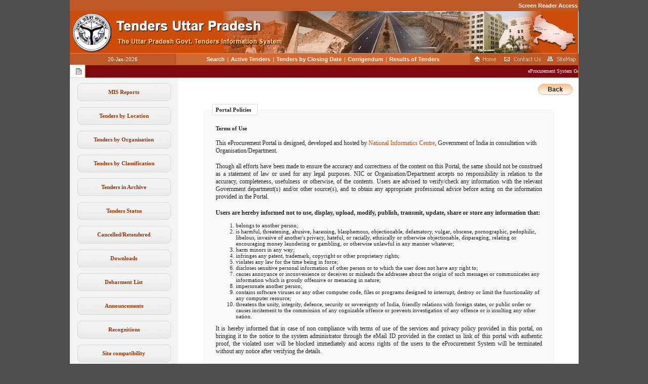

--- FILE ---
content_type: text/html;charset=UTF-8
request_url: https://etender.up.nic.in/nicgep/app;jsessionid=AA8DAC2482F63B6050700AEB4EC386F6.geps2?page=Disclaimer&service=page
body_size: 45579
content:
<head>
	<base target="_self">
	<title>eProcurement System Government of Uttar Pradesh</title>
</head>
<!-- BEGIN: HEADER -->
<!DOCTYPE HTML PUBLIC "-//W3C//DTD HTML 4.01 Transitional//EN" "http://www.w3.org/TR/html4/loose.dtd">
<html>
<head>
<meta http-equiv="Content-Type" content="text/html;charset=UTF-8" />
<title>eProcurement System</title>
<script type="text/javascript">djConfig = {"baseRelativePath":"/nicgep/app?service=asset&path=%2Fgep%2F","preventBackButtonFix":false,"parseWidgets":false,"locale":"en-us"} </script>

<script type="text/javascript" src="/nicgep/app?service=asset&path=%2Fgep%2Fgep.js"></script><script type="text/javascript" src="/nicgep/app?service=asset&path=%2Fgep%2Fgep2.js"></script>
<script type="text/javascript">
dojo.registerModulePath("tapestry", "/nicgep/app?service=asset&path=%2Ftapestry%2F");
</script>
<script type="text/javascript" src="/nicgep/app?service=asset&path=%2Ftapestry%2Fcore.js"></script>
<script type="text/javascript">
dojo.require("tapestry.namespace");
tapestry.requestEncoding='UTF-8';
</script>
<link rel="stylesheet" type="text/css" href="/nicgep/css/nicgep_web_style.css" />
</head>
<head>
<meta http-equiv="Pragma" content="no-cache">
<meta http-equiv="no-cache">
<meta http-equiv="Expires" content="-1">
<meta http-equiv="Cache-Control" content="no-cache">
<meta http-equiv="Content-Type" content="text/html; charset=iso-8859-1">
<noscript>
	<meta http-equiv="Refresh" content="2;url=https://etender.up.nic.in/nicgep/app?page=ErrorNotice&amp;service=page" id="Any"></meta> 
</noscript>
<link href="includes/dialog/dialog_box.css" rel="stylesheet" type="text/css">
<link rel="shortcut icon" href="images/nation.ico" ></link>
<link href="includes/dialog/nicgep_color_theme.css" rel="stylesheet" type="text/css">



<!-- Javascript -->
<script language="JavaScript" type="text/JavaScript" src="includes/evaluator.js"></script>
<script language="javascript" src="includes/MessageDigest.js" ></script>
<script language="JavaScript" type="text/JavaScript" src="includes/dialog/dialog_box.js"></script>
<!-- End -->
<script language="JavaScript" type="text/JavaScript">
<!--
	function MM_swapImgRestore() { //v3.0
	  var i,x,a=document.MM_sr; for(i=0;a&&i<a.length&&(x=a[i])&&x.oSrc;i++) x.src=x.oSrc;
	}
	
	function MM_preloadImages() { //v3.0
	  var d=document; if(d.images){ if(!d.MM_p) d.MM_p=new Array();
	    var i,j=d.MM_p.length,a=MM_preloadImages.arguments; for(i=0; i<a.length; i++)
	    if (a[i].indexOf("#")!=0){ d.MM_p[j]=new Image; d.MM_p[j++].src=a[i];}}
	}
	
	function MM_findObj(n, d) { //v4.01
	  var p,i,x;  if(!d) d=document; if((p=n.indexOf("?"))>0&&parent.frames.length) {
	    d=parent.frames[n.substring(p+1)].document; n=n.substring(0,p);}
	  if(!(x=d[n])&&d.all) x=d.all[n]; for (i=0;!x&&i<d.forms.length;i++) x=d.forms[i][n];
	  for(i=0;!x&&d.layers&&i<d.layers.length;i++) x=MM_findObj(n,d.layers[i].document);
	  if(!x && d.getElementById) x=d.getElementById(n); return x;
	}
	
	function MM_swapImage() { //v3.0
	  var i,j=0,x,a=MM_swapImage.arguments; document.MM_sr=new Array; for(i=0;i<(a.length-2);i+=3)
	   if ((x=MM_findObj(a[i]))!=null){document.MM_sr[j++]=x; if(!x.oSrc) x.oSrc=x.src; x.src=a[i+2];}
	}
//-->
</script>

</head>


<body onLoad="MM_preloadImages('images/homeb.png','images/contactb.png','images/sitemapb.png')" onunload="" onpageshow="if (event.persisted) noBack();" ondragstart="return false;" id="Body">

	
	<script type="text/javascript">

	if(navigator.appName == 'Microsoft Internet Explorer')
	{
	document.onkeydown = fnCheckKeysMIE;
	}
	else if(navigator.appName == 'Netscape')
	{
	document.onkeydown = fnCheckKeysNMF;
	}
	
	function fnCheckKeysNMF(event)
	{
	
	var e=event? event : window.event;
	var event_element=e.target? e.target : e.srcElement;
	
	if (event.ctrlKey && (event.keyCode==78 || event.keyCode==84 || event.which==78 || event.which==84))
	{
	return false;
	}
	
	if (event.altKey && (event.keyCode==37 || event.which==37))
	{
	return false;
	}
	
	if (event.keyCode==8 && (event_element.tagName != 'INPUT' && event_element.tagName != 'TEXTAREA'))
	{
	return false;
	}
	
	}
	
	function fnCheckKeysMIE()
	{
	
	var e=event? event : window.event;
	var event_element=e.target? e.target : e.srcElement;
	
	if (event.ctrlKey && (event.keyCode==78 || event.keyCode==84 || event.which==78 || event.which==84))
	{
	return false;
	}
	
	if (event.altKey && (event.keyCode==37 || event.which==37))
	{
	return false;
	}
	
	if (event.keyCode==8 && (event_element.tagName != 'INPUT' && event_element.tagName != 'TEXTAREA'))
	{
	return false;
	}
	
	}

	window.history.forward();
	function noBack(){ window.history.forward(); }
	
	</script>
		
	<div id="content">
		<table width="1004" height="100%" border="0" align="center" cellpadding="0" cellspacing="0" bgcolor="#FFFFFF">
			<tr>
				<td valign="top" height="40">
					<table width="1000" border="0" align="center" cellspacing="0" cellpadding="0">
    <tr> 
    <td>
		<table width="100%" height="22" border="0" cellpadding="0" cellspacing="0" id="Menu">
		 <td width="210" height="22" align="right" class="date topBannerGradient"><a id="link1" name="link1" class="Menu" href="/nicgep/app?page=WebScreenReaderAccess&amp;service=page">Screen Reader Access</a>
				
		  </td>
		</table>
		</td>
		</tr>
   <tr> 
    <td width="1005"><img border="0" width="1005" alt="Logo" src="images/topban.png" usemap="#Map" height="83" id="Any_0"></img></td>
  </tr>		
  <tr>
    <td height="1" class="topBannerLine"></td>
  </tr>

  <tr> 
    <td>
		<table width="100%" height="22" border="0" cellpadding="0" cellspacing="0" id="Menu">
        <tr> 
          <td width="210" height="22" align="center" class="date primaryBg">
				20-Jan-2026 
		  </td>
          <td align="center" class="secondaryBg">
	           <span id="If">
					<span id="For">
						
		             	 <span>
							<a id="link1" name="link1" title="Search" class="Menu" href="/nicgep/app?page=FrontEndAdvancedSearch&amp;service=page" target="_self">Search</a>
						</span>
						<span class="divider1" id="Insert_2">|</span>
					</span><span id="For_0">
						
		             	 <span>
							<a id="link1" name="link1" title="Active Tenders" class="Menu" href="/nicgep/app?page=FrontEndLatestActiveTenders&amp;service=page" target="_self">Active Tenders</a>
						</span>
						<span class="divider1" id="Insert_2_0">|</span>
					</span><span id="For_1">
						
		             	 <span>
							<a id="link1" name="link1" title="Tenders by Closing Date" class="Menu" href="/nicgep/app?page=FrontEndListTendersbyDate&amp;service=page" target="_self">Tenders by Closing Date</a>
						</span>
						<span class="divider1" id="Insert_2_1">|</span>
					</span><span id="For_2">
						
		             	 <span>
							<a id="link1" name="link1" title="Corrigendum" class="Menu" href="/nicgep/app?page=FrontEndLatestActiveCorrigendums&amp;service=page" target="_self">Corrigendum</a>
						</span>
						<span class="divider1" id="Insert_2_2">|</span>
					</span><span id="For_3">
						
		             	 <span>
							<a id="link1" name="link1" title="Results of Tenders" class="Menu" href="/nicgep/app?page=ResultOfTenders&amp;service=page" target="_self">Results of Tenders</a>
						</span>
						
					</span>
	          </span>
	          
          </td>
          <td width="215" valign="middle" class="primaryBg">
			<table width="100%" border="0" align="center" cellpadding="0" cellspacing="0">
              <tr> 
                <td width="28%"><div align="center"><a id="homeLink" onMouseOut="MM_swapImgRestore()" onMouseOver="MM_swapImage('Image4','','images/homeb.png',1)" page="Home" href="/nicgep/app?service=restart"><img src="images/homea.png" alt="Home" name="Image4" width="47" height="18" border="0"></a></div></td>
                <td width="40%"><div align="center"><a id="PageLink_6" onMouseOut="MM_swapImgRestore()" onMouseOver="MM_swapImage('Image5','','images/contactb.png',1)" href="/nicgep/app?page=FrontEndContactUs&amp;service=page"><img src="images/contacta.png" alt="Contact Us" name="Image5" width="78" height="18" border="0"></a></div></td>
                <td width="32%"><div align="center"><a id="PageLink_7" onMouseOut="MM_swapImgRestore()" onMouseOver="MM_swapImage('Image6','','images/sitemapb.png',1)" href="/nicgep/app?page=SiteMap&amp;service=page"><img src="images/sitemapa.png" alt="Sitemap" name="Image6" width="63" height="18" border="0"></a></div></td>                 
              </tr>
            </table></td>
        </tr>
      </table></td>
  </tr>
  <tr>
	<td>
		<table width="100%" cellspacing="0" cellpadding="0">
	<tr>
		<td class="notice" width="20" align="right"><img src="images/notice.png" width="15" height="16" alt="Notices" /> </td>
		<td class="notice_strip">
			<marquee align="left" id="gepNotice" onMouseover="this.stop();" onMouseout="this.start();" scrolldelay="200">
				
				<span>
					eProcurement System Government of Uttar Pradesh
				</span>
			</marquee>
		</td>
	</tr>
</table>
	</td>
  </tr>
</table>
<map name="Map">
  <a id="PageLink_8" shape="circle" coords="43,43,37" href="/nicgep/app?page=Home&amp;service=page"></a>
</map>

				</td>
			</tr>
			<tr>
				<td valign="top">
					<table width="100%" height="100%" cellspacing="0" cellpadding="0" border="0">
						<tr>

							<td width="214" class="navigation"><script language="javascript">

	// Script to view document in popup
	function popup(mylink, windowname)
	{
		if (! window.focus)return true;
		var href;
		if (typeof(mylink) == 'string')
	 		href=mylink;
		else
			href=mylink.href;
			window.open(href, "Popup", 'location=no, scrollbars=yes, toolbar=no, width=700, height=550, directories=no, menubar=no, resizable=yes, status=no, titlebar=yes');
			return false;   
	}

</script>

<table width="100%" height="100%" cellspacing="0" cellpadding="0" class="left_nav">	
	
	<tr> 
         <td height="10"></td>
     </tr>
     	
	<tr>
		<td valign="top">
			<table width="214" border="0" cellspacing="0" cellpadding="0">
				<span id="If_2">
					<tr id="For_5">
						<span id="If_0_4">
							<span id="If_3">
			             		<tr> 
					             	<td height="37" background="images/textbg.png" align="center"><a id="GenericLink" rel="noopener noreferrer" title="Reports" class="link1" href="https://gepnicreports.gov.in/eprocreports/up/" target="_blank">MIS Reports</a></td>
					             </tr>
			             	 </span>
			             	 
			             	 
			             	 <tr> 
				                <td height="10"></td>
				             </tr>
			             	 
						</span>
					</tr><tr id="For_6">
						<span id="If_0_5">
							
			             	 <span>
				             	 <tr> 
				                	<td height="37" background="images/textbg.png" align="center"><a id="PageLink" title="Tenders by Location" class="link1" href="/nicgep/app?page=FrontEndTendersByLocation&amp;service=page" target="_self">Tenders by Location</a></td>
				             	 </tr>
			             	 </span>
			             	 
			             	 <tr> 
				                <td height="10"></td>
				             </tr>
			             	 
						</span>
					</tr><tr id="For_7">
						<span id="If_0_6">
							
			             	 <span>
				             	 <tr> 
				                	<td height="37" background="images/textbg.png" align="center"><a id="PageLink_0" title="Tenders by Organisation" class="link1" href="/nicgep/app?page=FrontEndTendersByOrganisation&amp;service=page" target="_self">Tenders by Organisation</a></td>
				             	 </tr>
			             	 </span>
			             	 
			             	 <tr> 
				                <td height="10"></td>
				             </tr>
			             	 
						</span>
					</tr><tr id="For_8">
						<span id="If_0_7">
							
			             	 <span>
				             	 <tr> 
				                	<td height="37" background="images/textbg.png" align="center"><a id="PageLink_1" title="Tenders by Classification" class="link1" href="/nicgep/app?page=FrontEndTendersByClassification&amp;service=page" target="_self">Tenders by Classification</a></td>
				             	 </tr>
			             	 </span>
			             	 
			             	 <tr> 
				                <td height="10"></td>
				             </tr>
			             	 
						</span>
					</tr><tr id="For_9">
						<span id="If_0_8">
							
			             	 <span>
				             	 <tr> 
				                	<td height="37" background="images/textbg.png" align="center"><a id="PageLink_2" title="Tenders in Archive" class="link1" href="/nicgep/app?page=FrontEndTendersInArchive&amp;service=page" target="_self">Tenders in Archive</a></td>
				             	 </tr>
			             	 </span>
			             	 
			             	 <tr> 
				                <td height="10"></td>
				             </tr>
			             	 
						</span>
					</tr><tr id="For_10">
						<span id="If_0_9">
							
			             	 <span>
				             	 <tr> 
				                	<td height="37" background="images/textbg.png" align="center"><a id="PageLink_3" title="Tenders Status" class="link1" href="/nicgep/app?page=WebTenderStatusLists&amp;service=page" target="_self">Tenders Status</a></td>
				             	 </tr>
			             	 </span>
			             	 
			             	 <tr> 
				                <td height="10"></td>
				             </tr>
			             	 
						</span>
					</tr><tr id="For_11">
						<span id="If_0_10">
							
			             	 <span>
				             	 <tr> 
				                	<td height="37" background="images/textbg.png" align="center"><a id="PageLink_4" title="Cancelled Tenders" class="link1" href="/nicgep/app?page=WebCancelledTenderLists&amp;service=page" target="_self">Cancelled/Retendered</a></td>
				             	 </tr>
			             	 </span>
			             	 
			             	 <tr> 
				                <td height="10"></td>
				             </tr>
			             	 
						</span>
					</tr><tr id="For_12">
						<span id="If_0_11">
							
			             	 <span>
				             	 <tr> 
				                	<td height="37" background="images/textbg.png" align="center"><a id="PageLink_5" title="Downloads" class="link1" href="/nicgep/app?page=StandardBiddingDocuments&amp;service=page" target="_self">Downloads</a></td>
				             	 </tr>
			             	 </span>
			             	 
			             	 <tr> 
				                <td height="10"></td>
				             </tr>
			             	 
						</span>
					</tr><tr id="For_13">
						<span id="If_0_12">
							
			             	 <span>
				             	 <tr> 
				                	<td height="37" background="images/textbg.png" align="center"><a id="PageLink_9" title="D" class="link1" href="/nicgep/app?page=FrontEndDebarmentList&amp;service=page" target="_self">Debarment List</a></td>
				             	 </tr>
			             	 </span>
			             	 
			             	 <tr> 
				                <td height="10"></td>
				             </tr>
			             	 
						</span>
					</tr><tr id="For_14">
						<span id="If_0_13">
							
			             	 <span>
				             	 <tr> 
				                	<td height="37" background="images/textbg.png" align="center"><a id="PageLink_10" title="Announcements" class="link1" href="/nicgep/app?page=WebAnnouncements&amp;service=page" target="_self">Announcements</a></td>
				             	 </tr>
			             	 </span>
			             	 
			             	 <tr> 
				                <td height="10"></td>
				             </tr>
			             	 
						</span>
					</tr><tr id="For_15">
						<span id="If_0_14">
							
			             	 <span>
				             	 <tr> 
				                	<td height="37" background="images/textbg.png" align="center"><a id="PageLink_11" title="Awards" class="link1" href="/nicgep/app?page=WebAwards&amp;service=page" target="_self">Recognitions</a></td>
				             	 </tr>
			             	 </span>
			             	 
			             	 <tr> 
				                <td height="10"></td>
				             </tr>
			             	 
						</span>
					</tr><tr id="For_16">
						<span id="If_0_15">
							
			             	 <span>
				             	 <tr> 
				                	<td height="37" background="images/textbg.png" align="center"><a id="PageLink_12" title="Site compatibility" class="link1" href="/nicgep/app?page=SiteComp&amp;service=page" target="_self">Site compatibility</a></td>
				             	 </tr>
			             	 </span>
			             	 
			             	 <tr> 
				                <td height="10"></td>
				             </tr>
			             	 
						</span>
					</tr><tr id="For_17">
						
					</tr><tr id="For_18">
						
					</tr><tr id="For_19">
						
					</tr><tr id="For_20">
						
					</tr><tr id="For_21">
						
					</tr>
					
					<tr> 
		                <td height="10"></td>
		             </tr>
				</span>
				
				<span id="If_15">
					<tr> 
	               		<td height="30" align="center">
							<table width="160" height="114" border="0" align="center" cellpadding="0" cellspacing="0">
								<tr id="For_23"> 
				             		<tr>
				             			<td height="15" valign="top"><a id="GenericLink_0" rel="noopener noreferrer" title="DashBoard" href="https://eprocure.gov.in/eprocdashboard?siteCode=UP" target="_blank"><img border="0" width="160" src="images/dashboard.png" height="34" id="Any_1"></img></a></td>
				             		</tr>
				             		 <tr> 
						                <td height="10"></td>
						             </tr>
				             	 </tr><tr id="For_24"> 
				             		<tr>
				             			<td height="15" valign="top"><a id="GenericLink_0_0" rel="noopener noreferrer" title="link" href="https://gepnic.gov.in" target="_blank"><img border="0" width="160" src="images/Gepnic Logo.png" height="34" id="Any_2"></img></a></td>
				             		</tr>
				             		 <tr> 
						                <td height="10"></td>
						             </tr>
				             	 </tr><tr id="For_25"> 
				             		<tr>
				             			<td height="15" valign="top"><a id="GenericLink_0_1" rel="noopener noreferrer" title="National Portal of India - External Link that open in a new window" href="http://india.gov.in" target="_blank"><img border="0" width="160" src="images/indiagovin.png" height="34" id="Any_3"></img></a></td>
				             		</tr>
				             		 <tr> 
						                <td height="10"></td>
						             </tr>
				             	 </tr><tr id="For_26"> 
				             		<tr>
				             			<td height="15" valign="top"><a id="GenericLink_0_2" rel="noopener noreferrer" title="Uttar Pradesh" href="https://up.gov.in/en" target="_blank"><img border="0" width="160" src="images/tngovin.png" height="34" id="Any_4"></img></a></td>
				             		</tr>
				             		 <tr> 
						                <td height="10"></td>
						             </tr>
				             	 </tr><tr id="For_27"> 
				             		<tr>
				             			<td height="15" valign="top"><a id="GenericLink_0_3" rel="noopener noreferrer" title="CPPP  on eProcurement - External link that opens in a new window" href="http://eprocure.gov.in/cppp" target="_blank"><img border="0" width="160" src="images/tendersindiammp.png" height="34" id="Any_5"></img></a></td>
				             		</tr>
				             		 <tr> 
						                <td height="10"></td>
						             </tr>
				             	 </tr>
							</table>
				 		</td>
	             	</tr>					
				</span>	
				
				<tr> 
					<td height="30" align="center">&nbsp;</td>
			  	</tr>							
			  	
			</table>
		</td>
	</tr>
	
</table></td>
							<td class="page_content" valign="top">
							<!-- Page content starts here -->
								
<table width="100%" height="100%" border="0" align="center" cellpadding="0" cellspacing="0" bgcolor="#FFFFFF">
	<tr>
	<td class="page_content">
	<table width="100%" height="100%" cellspacing="0" cellpadding="0" border="0">		
		<!-- Page links -->
		<tr>
			<td height="100%" valign="top">
				<!-- Interface -->
					<table width="100%" height="100%" border="0" align="center" cellpadding="0" cellspacing="0">					   
					   <tr>
						<td>
							<div class="black" align="right">
								<a id="PageLink_13" title="Back" class="customButton_link" value="Back" href="/nicgep/app?page=Home&amp;service=page">Back</a>
							</div>
						</td>
					  </tr>
					  <tr>
						<td valign="top" class="page_content">
							<table align="center" border="0" cellpadding="0" cellspacing="0" width="92%">
								<tbody>
									<tr valign="middle">
										<td>&nbsp;</td>
										<td class="text3" height="20">
											<table width="100%" cellspacing="0" cellpadding="0" class="list">
												<tr height="3">
													<td>&nbsp;</td>
												</tr>
												<tr>
													<td valign="top">
														<TABLE cellSpacing=0 cellPadding=0 width="100%" border="0">
															<tr> 
															  <td width="16"><img src="images/fleft.png" width="16" height="22"></td>
															  <td background="images/ftopbg.png">
															  <table width="90" height="22" border="0" cellpadding="0" cellspacing="1" bgcolor="DCDCDC">
																  <tr> 
																	<td bgcolor="#FFFFFF" class="text1bold">&nbsp;&nbsp;<b>Portal Policies</b></td>
																  </tr>
																</table></td>
															  <td width="10"><img src="images/frgt.png" width="16" height="22"></td>
															</tr>
															<tr> 
																  <td width="10" background="images/fleftbg.png">&nbsp;</td>
																  <td valign="top" bgcolor="F8F8F8" class="td_space">
																  <!-- Information Grid -->
																	<table width="100%" border="0" cellspacing="1" cellpadding="1">	
																		<tr>
																			<td>
																			<table width="100%" cellspacing="0" cellpadding="0" class="list">
																				<tr>
																					<td>&nbsp;</td>
																				</tr>		
																				<tr>
																					<td><p class="MsoNormal" style="margin: 1.4pt 0in; background-image: initial; background-attachment: initial; background-size: initial; background-origin: initial; background-clip: initial; background-position: initial; background-repeat: initial;"><b><span style="font-size: 8pt;" lang="EN-IN">Terms of Use</span></b></p><p class="MsoNormal" style="margin: 1.4pt 0in; background-image: initial; background-attachment: initial; background-size: initial; background-origin: initial; background-clip: initial; background-position: initial; background-repeat: initial;"><br><b><span style="font-size: 8pt;" lang="EN-IN"></span></b><span style="font-size: 8pt;"><o:p></o:p></span></p><p class="MsoNormal" style="margin: 1.4pt 0in; background-image: initial; background-attachment: initial; background-size: initial; background-origin: initial; background-clip: initial; background-position: initial; background-repeat: initial;"><span style="font-size: 9pt;" lang="EN-IN">This eProcurement Portal is designed, developed and hosted by<a href="http://www.nic.in" title="" target="_blank">&nbsp;</a></span><span style="font-size: 9pt;"><a href="http://www.nic.in" title="" target="_blank">National Informatics Centre</a>,</span><span style="font-size: 9pt;" lang="EN-IN"> Government of India in consultation with Organisation/Department.</span><span style="font-size: 9pt;"></span></p><p class="MsoNormal" style="margin: 1.4pt 0in; text-align: justify; background-image: initial; background-attachment: initial; background-size: initial; background-origin: initial; background-clip: initial; background-position: initial; background-repeat: initial;"><span style="font-size: 9pt;" lang="EN-IN"><br>Though all efforts have been made to ensure the accuracy and correctness of the content on this Portal, the same should not be construed as a statement of law or used for any legal purposes. NIC or Organisation/Department accepts no responsibility in relation to the accuracy, completeness, usefulness or otherwise, of the contents. Users are advised to verify/check any information with the relevant Government department(s) and/or other source(s), and to obtain any appropriate professional advice before acting on the information provided in the Portal.</span></p><p class="MsoNormal" style="margin: 1.4pt 0in; background-image: initial; background-attachment: initial; background-size: initial; background-origin: initial; background-clip: initial; background-position: initial; background-repeat: initial;"><b><span style="font-size: 9pt;" lang="EN-IN"><br>Users are hereby informed not to use, display, upload, modify, publish, transmit, update, share or store any information that:</span></b></p><ol><li>belongs to another person;</li><li>is harmful, threatening, abusive, harassing, blasphemous, objectionable, defamatory, vulgar, obscene, pornographic, pedophilic, libelous, invasive of another's privacy, hateful, or racially, ethnically or otherwise objectionable, disparaging, relating or encouraging money laundering or gambling, or otherwise unlawful in any manner whatever; </li><li>harm minors in any way; </li><li>infringes any patent, trademark, copyright or other proprietary rights; </li><li>violates any law for the time being in force; </li><li>discloses sensitive personal information of other person or to which the user does not have any right to; </li><li>causes annoyance or inconvenience or deceives or misleads the addressee about the origin of such messages or communicates any information which is grossly offensive or menacing in nature; </li><li>impersonate another person; </li><li>contains software viruses or any other computer code, files or programs designed to interrupt, destroy or limit the functionality of any computer resource; </li><li>threatens the unity, integrity, defence, security or sovereignty of India, friendly relations with foreign states, or  public order or causes incitement to the commission of any cognizable offence or prevents investigation of any offence or is insulting any other nation. </li></ol><span style="font-size: 9pt;"></span><p class="MsoNormal" style="margin: 1.4pt 0in; text-align: justify; background-image: initial; background-attachment: initial; background-size: initial; background-origin: initial; background-clip: initial; background-position: initial; background-repeat: initial;"><span style="font-size: 9pt;" lang="EN-IN">It is hereby informed that in case of non compliance with terms of use of the services and privacy policy provided in this portal, on bringing it to the notice to the system administrator through the eMail ID provided in the contact us link of this portal with authentic proof, the violated user will be blocked immediately and access rights of the users to the eProcurement System will be terminated without any notice after verifying the details.</span><span style="font-size: 9pt;"></span></p><p class="MsoNormal" style="margin: 1.4pt 0in; text-align: justify; background-image: initial; background-attachment: initial; background-size: initial; background-origin: initial; background-clip: initial; background-position: initial; background-repeat: initial;"><span style="font-size: 9pt;" lang="EN-IN"><br>In no event will the Organisation/Department or NIC be liable for any expense, loss or damage including, without limitation, indirect or consequential loss or damage, or any expense, loss or damage whatsoever arising from use, or loss of use, of data,arising out of or in connection with the use of this Portal.</span><span style="font-size: 9pt;"></span></p><span style="font-size: 9pt;" lang="EN-IN"><br>These terms and conditions shall be governed by and construed in accordance with the Indian Laws. Any dispute arising under these terms and conditions shall be subject to the exclusive jurisdiction of the courts of India.</span><p class="MsoNormal" style="margin: 1.4pt 0in; background-image: initial; background-attachment: initial; background-size: initial; background-origin: initial; background-clip: initial; background-position: initial; background-repeat: initial;"><span style="font-size: 8pt;">&nbsp;<o:p></o:p></span></p><span style="font-size: 8pt;" lang="EN-IN"></span><span style="font-size: 8pt;"><o:p></o:p></span><p class="MsoNormal" style="margin-bottom: 0.0001pt; background-image: initial; background-attachment: initial; background-size: initial; background-origin: initial; background-clip: initial; background-position: initial; background-repeat: initial;"><span style="font-size: 8pt;" lang="EN-IN">&nbsp;</span><span style="font-size: 8pt;"><o:p></o:p></span></p><p class="MsoNormal" style="margin: 1.4pt 0in; background-image: initial; background-attachment: initial; background-size: initial; background-origin: initial; background-clip: initial; background-position: initial; background-repeat: initial;"><b><span style="font-size: 8pt;" lang="EN-IN">Copyright Policy</span></b><span style="font-size: 8pt;"><o:p></o:p></span></p><p class="MsoNormal" style="margin: 1.4pt 0in; text-align: justify; background-image: initial; background-attachment: initial; background-size: initial; background-origin: initial; background-clip: initial; background-position: initial; background-repeat: initial;"><span style="font-size: 8pt;" lang="EN-IN">The contents published in this portal are primarily owned by the respective Government / Organisation/Department. Material featured on this Portal maybe reproduced free of charge after taking proper permission from the respective Organisation / Department. However, the material has to be reproduced accurately and not to be used in a derogatory manner or in a misleading context and as per the guidelines provided by the respective Government / Department. Wherever the material is being published or issued to others, the source must be prominently acknowledged. However, the permission to reproduce this material shall not extend to any material which is identified as being copyright of a third party. Authorisation to reproduce such material must be obtained from the departments/copyright holders concerned.</span><span style="font-size: 8pt;"><o:p></o:p></span></p><p class="MsoNormal" style="margin-bottom: 0.0001pt; background-image: initial; background-attachment: initial; background-size: initial; background-origin: initial; background-clip: initial; background-position: initial; background-repeat: initial;"><span style="font-size: 8pt;" lang="EN-IN">&nbsp;</span><span style="font-size: 8pt;"><o:p></o:p></span></p><p class="MsoNormal" style="margin: 1.4pt 0in; background-image: initial; background-attachment: initial; background-size: initial; background-origin: initial; background-clip: initial; background-position: initial; background-repeat: initial;"><b><span style="font-size: 8pt;" lang="EN-IN">Privacy Policy</span></b><span style="font-size: 8pt;"><o:p></o:p></span></p><p class="MsoNormal" style="margin: 1.4pt 0in; text-align: justify; background-image: initial; background-attachment: initial; background-size: initial; background-origin: initial; background-clip: initial; background-position: initial; background-repeat: initial;"><span style="font-size: 8pt;" lang="EN-IN">The Government eProcurement Portal and apps based on this Portal does not automatically capture any specific personal information from you without your consent, (like name, phone number or e-mail address), that allows us to identify you individually.</span><span style="font-size: 8pt;"><o:p></o:p></span></p><p class="MsoNormal" style="margin: 1.4pt 0in; text-align: justify; background-image: initial; background-attachment: initial; background-size: initial; background-origin: initial; background-clip: initial; background-position: initial; background-repeat: initial;"><span style="font-size: 8pt;" lang="EN-IN">If the eProcurement Portal requests you to provide personal information, for registration or other activities ,you will be informed for the particular purposes for which the information is gathered and adequate security measures will be taken to protect your personal information.</span><span style="font-size: 8pt;"><o:p></o:p></span></p><p class="MsoNormal" style="margin: 1.4pt 0in; text-align: justify; background-image: initial; background-attachment: initial; background-size: initial; background-origin: initial; background-clip: initial; background-position: initial; background-repeat: initial;"><span style="font-size: 8pt;" lang="EN-IN">We do not sell or share any personally identifiable information volunteered on the eProcurement Portal site to any third party (public/private). Any information provided to this Portal will be protected from loss, misuse, unauthorized access or disclosure, alteration, or destruction.</span><span style="font-size: 8pt;"><o:p></o:p></span></p><p class="MsoNormal" style="margin: 1.4pt 0in; background-image: initial; background-attachment: initial; background-size: initial; background-origin: initial; background-clip: initial; background-position: initial; background-repeat: initial;"><span style="font-size: 8pt;" lang="EN-IN">We gather certain information about the User, such as Internet protocol (IP) addresses, domain name, browser type, operating system, the date and time of the visit and the pages visited. We make no attempt to link these addresses with the identity of individuals visiting our site unless an attempt to damage the site has been detected or the department wants such information for any specific queries.</span><span style="font-size: 8pt;"><o:p></o:p></span></p><p class="MsoNormal" style="margin-bottom: 0.0001pt; background-image: initial; background-attachment: initial; background-size: initial; background-origin: initial; background-clip: initial; background-position: initial; background-repeat: initial;"><b><span style="font-size: 8pt;" lang="EN-IN">Hyper Linking Policy<o:p></o:p></span></b></p><p class="MsoNormal" style="margin: 1.4pt 0in; background-image: initial; background-attachment: initial; background-size: initial; background-origin: initial; background-clip: initial; background-position: initial; background-repeat: initial;"><b><span style="font-size: 8pt;" lang="EN-IN">Links to external websites/portals&nbsp;</span></b><span style="font-size: 8pt;"><o:p></o:p></span></p><p class="MsoNormal" style="margin: 1.4pt 0in; text-align: justify; background-image: initial; background-attachment: initial; background-size: initial; background-origin: initial; background-clip: initial; background-position: initial; background-repeat: initial;"><span style="font-size: 8pt;" lang="EN-IN">At many places in this Portal, you shall find links to other websites/portals. These links have been placed after careful scrutiny. These links have been placed for users convenience. NIC/Organisation / Department are not responsible for the contents and reliability of the linked websites and does not necessarily endorse the views expressed in them. Mere presence of the link or its listing on this Portal should not be assumed as endorsement of any kind. We cannot guarantee that these links will work all the time and we have no control over availability of linked pages.</span><span style="font-size: 8pt;"><o:p></o:p></span></p><p class="MsoNormal" style="margin: 1.4pt 0in; text-align: justify; background-image: initial; background-attachment: initial; background-size: initial; background-origin: initial; background-clip: initial; background-position: initial; background-repeat: initial;"><span style="font-size: 8pt;">&nbsp;<o:p></o:p></span></p><p class="MsoNormal" style="margin: 1.4pt 0in; background-image: initial; background-attachment: initial; background-size: initial; background-origin: initial; background-clip: initial; background-position: initial; background-repeat: initial;"><b><span style="font-size: 8pt;" lang="EN-IN">Links to eProcurement Portal by other websites</span></b><span style="font-size: 8pt;"><o:p></o:p></span></p><p class="MsoNormal" style="margin: 1.4pt 0in; text-align: justify; background-image: initial; background-attachment: initial; background-size: initial; background-origin: initial; background-clip: initial; background-position: initial; background-repeat: initial;"><span style="font-size: 8pt;" lang="EN-IN">We do not object to you linking directly to the information that is hosted on this eProcurement Portal and no prior permission is required for the same. However, we would like you to inform us about any links provided to this Portal so that you can be informed of any changes or updating therein. Also, we do not permit our pages to be loaded into frames on your site. The pages belonging to this Portal must load into a newly opened browser window of the User.<o:p></o:p></span></p><p class="MsoNormal" style="margin: 1.4pt 0in; text-align: justify; background-image: initial; background-attachment: initial; background-size: initial; background-origin: initial; background-clip: initial; background-position: initial; background-repeat: initial;"><span style="font-size: 8pt;" lang="EN-IN">&nbsp;</span></p><p class="MsoNormal" style="margin: 1.4pt 0in; text-align: justify; background-image: initial; background-attachment: initial; background-size: initial; background-origin: initial; background-clip: initial; background-position: initial; background-repeat: initial;"><b><span style="font-size: 8pt;" lang="EN-IN">Disclaimer<o:p></o:p></span></b></p><p class="MsoNormal" style="margin: 1.4pt 0in; text-align: justify; background-image: initial; background-attachment: initial; background-size: initial; background-origin: initial; background-clip: initial; background-position: initial; background-repeat: initial;"><span style="font-size: 8pt;" lang="EN-IN">&nbsp;</span></p><p class="MsoNormal" style="margin: 1.4pt 0in; text-align: justify; background-image: initial; background-attachment: initial; background-size: initial; background-origin: initial; background-clip: initial; background-position: initial; background-repeat: initial;"><span style="font-size: 8pt;" lang="EN-IN">Welcome to Tenders Uttar Pradesh- a portal of Government of Uttar Pradesh<o:p></o:p></span></p><p class="MsoNormal" style="margin: 1.4pt 0in; text-align: justify; background-image: initial; background-attachment: initial; background-size: initial; background-origin: initial; background-clip: initial; background-position: initial; background-repeat: initial;"><span style="font-size: 8pt;" lang="EN-IN">&nbsp;<o:p></o:p></span></p><p class="MsoNormal" style="margin: 1.4pt 0in; text-align: justify; background-image: initial; background-attachment: initial; background-size: initial; background-origin: initial; background-clip: initial; background-position: initial; background-repeat: initial;"><span style="font-size: 8pt;" lang="EN-IN">On this page, you shall find information about various Tender Documents issued by the Various Departments of Government of West Bengal.<o:p></o:p></span></p><p class="MsoNormal" style="margin: 1.4pt 0in; text-align: justify; background-image: initial; background-attachment: initial; background-size: initial; background-origin: initial; background-clip: initial; background-position: initial; background-repeat: initial;"><span style="font-size: 8pt;" lang="EN-IN">&nbsp;<o:p></o:p></span></p><p class="MsoNormal" style="margin: 1.4pt 0in; text-align: justify; background-image: initial; background-attachment: initial; background-size: initial; background-origin: initial; background-clip: initial; background-position: initial; background-repeat: initial;"><span style="font-size: 8pt;" lang="EN-IN">This Service is being provided by Government of Uttar Pradesh in association with National Informatics Centre (NIC)to facilitate faster dissemination and easy access to information related to Tenders. However, the Tenders are owned, published and maintained by the concerned Government Departments. &nbsp; The Tender Publishing Authorities of various Departments are responsible for their accuracy, authenticity and validity.<o:p></o:p></span></p><p class="MsoNormal" style="margin: 1.4pt 0in; text-align: justify; background-image: initial; background-attachment: initial; background-size: initial; background-origin: initial; background-clip: initial; background-position: initial; background-repeat: initial;"><span style="font-size: 8pt;" lang="EN-IN">&nbsp;<o:p></o:p></span></p><p class="MsoNormal" style="margin: 1.4pt 0in; text-align: justify; background-image: initial; background-attachment: initial; background-size: initial; background-origin: initial; background-clip: initial; background-position: initial; background-repeat: initial;"><span style="font-size: 8pt;" lang="EN-IN">In case of doubt or query, users are requested to refer to the original tender notification document and contact the respective Department / Organisation.<o:p></o:p></span></p><p class="MsoNormal" style="margin: 1.4pt 0in; text-align: justify; background-image: initial; background-attachment: initial; background-size: initial; background-origin: initial; background-clip: initial; background-position: initial; background-repeat: initial;"><span style="font-size: 8pt;" lang="EN-IN">&nbsp;</span></p><br></td>
																				</tr>								
																			</table>
																			</td>
																		</tr>
																	</table>
																 <!-- Information Grid -->
																</td>
												  			<td width="16" background="images/frgtbg.png">&nbsp;</td>
														</tr>
														<tr> 
														  <td width="8"><img src="images/fleftbot.png" width="16" height="10"></td>
														  <td background="images/fbotbg.png"><img src="images/spacer.png" width="1" height="1"></td>
														  <td width="16"><img src="images/frgtbot.png" width="16" height="10"></td>
														</tr>
													</TABLE>
												</td>
												</tr>
											<tr><td>&nbsp;</td></tr>
											<tr><td>&nbsp;</td></tr>
											<tr><td>&nbsp;</td></tr>
										</table>
									</td>
								</tr>
								<tr valign="middle">
									<td class="text3"></td>
								</tr>
							</tbody>
						</table>
					 </td>
				 </tr>
			</table>
		</td>
	</tr>	
</table>
</td>
</tr>
</table>

							<!-- Page content ends here -->	
							</td>				
						</tr>
					</table>
				</td>
			</tr>
			<tr>
				<td valign="bottom" height="40">
					<table width="100%" cellspacing="0" cellpadding="0">
	 <tr style="background-color:#E8E8E8;"> 
	 <td height="25" class="text2" align="center"><b>Visitor No:9712268</b></td>
		
	  </tr>
	 <tr style="background-color:#E8E8E8;"> 
	
		<td height="25" class="text2" align="center">Contents owned and maintained by concerned Departments in coordination with Finance Department and Information Technology Department, Government of Uttar Pradesh		  
		 </td>
	  </tr>
	  <tr valign="top" class="secondaryBg"> 
		<td>
			<table width="100%" height="22" border="0" cellpadding="1" cellspacing="1">

				
				<tr class="footer">
					<td width="40%" valign="top" align="left">Designed, Developed and Hosted by<br/>  <a href="http://www.nic.in" target="_blank" rel="noopener noreferrer" class="footerlink">National Informatics Centre</a></td>
					<td width="40%" align="left">
						 Version : 1.09.22 10-Jun-2025<br />
						(c) 2017 Tenders NIC, All rights reserved.<br/>Site best viewed with a screen resolution 1920 x 1080.</td>					
					<td width="20%" valign="top" align="right"><a id="PageLink_14" class="footerlink" href="/nicgep/app?page=Disclaimer&amp;service=page">Portal policies</a></td>
				</tr>
			</table>
		</td>
	  </tr>
</table>
				</td>
			</tr>
			<tr>
			    <td>
			        <form method="post" action="/nicgep/app" id="WebBorder_0">
<div style="display:none;" id="WebBorder_0hidden"><input type="hidden" name="formids" value="domainUrl" />
<input type="hidden" name="seedids" value="ZH4sIAAAAAAAAAF2P0WrCQBBF40P/ZB7nIRs0WiiFBrQIVkQLPoY0jnVpnAnZraDf5K/5D05cUfFl91zu7N25x1P0coiiznvnDR01O1sSxFgXv+1VyrYWJvYXZl9YpkbZkXNWuKVajyX9ZNKs1DI4Zk3xkMS42FBVqfvBe0gxk9U+jH5LnRUcgirLfwZ6OF6DSXEkDSSvKvIYEoPDyhGYwTUyv8wFTBQ3sqWJPteUmW7bYp4+in74bio+dLoZg2BMaO2/iP9VfZKuY8unODC9R0eX6uKcWHvey4xEfNvkDGb2H5JHAQAA" />
<input type="hidden" name="component" value="$WebBorder.WebBorder" />
<input type="hidden" name="page" value="Disclaimer" />
<input type="hidden" name="service" value="direct" />
<input type="hidden" name="session" value="T" />
<input type="hidden" name="submitmode" value="" />
<input type="hidden" name="submitname" value="" />
<input type="hidden" name="domainUrl" id="domainUrl" value="Shttps://etender.up.nic.in/nicgep/app" />
</div>
				       
				   </form>
			    </td>
			</tr>
		</table>
	</div>
<script type="text/javascript"><!--
tapestry.addOnLoad(function(e) {
dojo.require("tapestry.form");tapestry.form.registerForm("WebBorder_0");});
// --></script></body>
</html>


--- FILE ---
content_type: application/javascript
request_url: https://etender.up.nic.in/nicgep/app?service=asset&path=%2Fgep%2Fgep2.js
body_size: 14737
content:
dojo.provide("layer.validation");
dojo.provide("dojo.experimental");
dojo.experimental=function(_1,_2){
var _3="EXPERIMENTAL: "+_1;
_3+=" -- Not yet ready for use.  APIs subject to change without notice.";
if(_2){
_3+=" "+_2;
}
dojo.debug(_3);
};
dojo.provide("dojo.regexp");
dojo.evalObjPath("dojo.regexp.us",true);
dojo.regexp.tld=function(_4){
_4=(typeof _4=="object")?_4:{};
if(typeof _4.allowCC!="boolean"){
_4.allowCC=true;
}
if(typeof _4.allowInfra!="boolean"){
_4.allowInfra=true;
}
if(typeof _4.allowGeneric!="boolean"){
_4.allowGeneric=true;
}
var _5="arpa";
var _6="aero|biz|com|coop|edu|gov|info|int|mil|museum|name|net|org|pro|travel|xxx|jobs|mobi|post";
var _7="ac|ad|ae|af|ag|ai|al|am|an|ao|aq|ar|as|at|au|aw|az|ba|bb|bd|be|bf|bg|bh|bi|bj|bm|bn|bo|br|"+"bs|bt|bv|bw|by|bz|ca|cc|cd|cf|cg|ch|ci|ck|cl|cm|cn|co|cr|cu|cv|cx|cy|cz|de|dj|dk|dm|do|dz|"+"ec|ee|eg|er|eu|es|et|fi|fj|fk|fm|fo|fr|ga|gd|ge|gf|gg|gh|gi|gl|gm|gn|gp|gq|gr|gs|gt|gu|gw|"+"gy|hk|hm|hn|hr|ht|hu|id|ie|il|im|in|io|ir|is|it|je|jm|jo|jp|ke|kg|kh|ki|km|kn|kr|kw|ky|kz|"+"la|lb|lc|li|lk|lr|ls|lt|lu|lv|ly|ma|mc|md|mg|mh|mk|ml|mm|mn|mo|mp|mq|mr|ms|mt|mu|mv|mw|mx|"+"my|mz|na|nc|ne|nf|ng|ni|nl|no|np|nr|nu|nz|om|pa|pe|pf|pg|ph|pk|pl|pm|pn|pr|ps|pt|pw|py|qa|"+"re|ro|ru|rw|sa|sb|sc|sd|se|sg|sh|si|sk|sl|sm|sn|sr|st|su|sv|sy|sz|tc|td|tf|tg|th|tj|tk|tm|"+"tn|to|tr|tt|tv|tw|tz|ua|ug|uk|us|uy|uz|va|vc|ve|vg|vi|vn|vu|wf|ws|ye|yt|yu|za|zm|zw";
var a=[];
if(_4.allowInfra){
a.push(_5);
}
if(_4.allowGeneric){
a.push(_6);
}
if(_4.allowCC){
a.push(_7);
}
var _9="";
if(a.length>0){
_9="("+a.join("|")+")";
}
return _9;
};
dojo.regexp.ipAddress=function(_a){
_a=(typeof _a=="object")?_a:{};
if(typeof _a.allowDottedDecimal!="boolean"){
_a.allowDottedDecimal=true;
}
if(typeof _a.allowDottedHex!="boolean"){
_a.allowDottedHex=true;
}
if(typeof _a.allowDottedOctal!="boolean"){
_a.allowDottedOctal=true;
}
if(typeof _a.allowDecimal!="boolean"){
_a.allowDecimal=true;
}
if(typeof _a.allowHex!="boolean"){
_a.allowHex=true;
}
if(typeof _a.allowIPv6!="boolean"){
_a.allowIPv6=true;
}
if(typeof _a.allowHybrid!="boolean"){
_a.allowHybrid=true;
}
var _b="((\\d|[1-9]\\d|1\\d\\d|2[0-4]\\d|25[0-5])\\.){3}(\\d|[1-9]\\d|1\\d\\d|2[0-4]\\d|25[0-5])";
var _c="(0[xX]0*[\\da-fA-F]?[\\da-fA-F]\\.){3}0[xX]0*[\\da-fA-F]?[\\da-fA-F]";
var _d="(0+[0-3][0-7][0-7]\\.){3}0+[0-3][0-7][0-7]";
var _e="(0|[1-9]\\d{0,8}|[1-3]\\d{9}|4[01]\\d{8}|42[0-8]\\d{7}|429[0-3]\\d{6}|"+"4294[0-8]\\d{5}|42949[0-5]\\d{4}|429496[0-6]\\d{3}|4294967[01]\\d{2}|42949672[0-8]\\d|429496729[0-5])";
var _f="0[xX]0*[\\da-fA-F]{1,8}";
var _10="([\\da-fA-F]{1,4}\\:){7}[\\da-fA-F]{1,4}";
var _11="([\\da-fA-F]{1,4}\\:){6}"+"((\\d|[1-9]\\d|1\\d\\d|2[0-4]\\d|25[0-5])\\.){3}(\\d|[1-9]\\d|1\\d\\d|2[0-4]\\d|25[0-5])";
var a=[];
if(_a.allowDottedDecimal){
a.push(_b);
}
if(_a.allowDottedHex){
a.push(_c);
}
if(_a.allowDottedOctal){
a.push(_d);
}
if(_a.allowDecimal){
a.push(_e);
}
if(_a.allowHex){
a.push(_f);
}
if(_a.allowIPv6){
a.push(_10);
}
if(_a.allowHybrid){
a.push(_11);
}
var _13="";
if(a.length>0){
_13="("+a.join("|")+")";
}
return _13;
};
dojo.regexp.host=function(_14){
_14=(typeof _14=="object")?_14:{};
if(typeof _14.allowIP!="boolean"){
_14.allowIP=true;
}
if(typeof _14.allowLocal!="boolean"){
_14.allowLocal=false;
}
if(typeof _14.allowPort!="boolean"){
_14.allowPort=true;
}
var _15="([0-9a-zA-Z]([-0-9a-zA-Z]{0,61}[0-9a-zA-Z])?\\.)+"+dojo.regexp.tld(_14);
var _16=(_14.allowPort)?"(\\:"+dojo.regexp.integer({signed:false})+")?":"";
var _17=_15;
if(_14.allowIP){
_17+="|"+dojo.regexp.ipAddress(_14);
}
if(_14.allowLocal){
_17+="|localhost";
}
return "("+_17+")"+_16;
};
dojo.regexp.url=function(_18){
_18=(typeof _18=="object")?_18:{};
if(typeof _18.scheme=="undefined"){
_18.scheme=[true,false];
}
var _19=dojo.regexp.buildGroupRE(_18.scheme,function(q){
if(q){
return "(https?|ftps?)\\://";
}
return "";
});
var _1b="(/([^?#\\s/]+/)*)?([^?#\\s/]+(\\?[^?#\\s/]*)?(#[A-Za-z][\\w.:-]*)?)?";
return _19+dojo.regexp.host(_18)+_1b;
};
dojo.regexp.emailAddress=function(_1c){
_1c=(typeof _1c=="object")?_1c:{};
if(typeof _1c.allowCruft!="boolean"){
_1c.allowCruft=false;
}
_1c.allowPort=false;
var _1d="([\\da-z]+[-._+&'])*[\\da-z]+";
var _1e=_1d+"@"+dojo.regexp.host(_1c);
if(_1c.allowCruft){
_1e="<?(mailto\\:)?"+_1e+">?";
}
return _1e;
};
dojo.regexp.emailAddressList=function(_1f){
_1f=(typeof _1f=="object")?_1f:{};
if(typeof _1f.listSeparator!="string"){
_1f.listSeparator="\\s;,";
}
var _20=dojo.regexp.emailAddress(_1f);
var _21="("+_20+"\\s*["+_1f.listSeparator+"]\\s*)*"+_20+"\\s*["+_1f.listSeparator+"]?\\s*";
return _21;
};
dojo.regexp.integer=function(_22){
_22=(typeof _22=="object")?_22:{};
if(typeof _22.signed=="undefined"){
_22.signed=[true,false];
}
if(typeof _22.separator=="undefined"){
_22.separator="";
}else{
if(typeof _22.groupSize=="undefined"){
_22.groupSize=3;
}
}
var _23=dojo.regexp.buildGroupRE(_22.signed,function(q){
return q?"[-+]":"";
});
var _25=dojo.regexp.buildGroupRE(_22.separator,function(sep){
if(sep==""){
return "(0|[1-9]\\d*)";
}
var grp=_22.groupSize,_28=_22.groupSize2;
if(typeof _28!="undefined"){
var _29="(0|[1-9]\\d{0,"+(_28-1)+"}(["+sep+"]\\d{"+_28+"})*["+sep+"]\\d{"+grp+"})";
return ((grp-_28)>0)?"("+_29+"|(0|[1-9]\\d{0,"+(grp-1)+"}))":_29;
}
return "(0|[1-9]\\d{0,"+(grp-1)+"}(["+sep+"]\\d{"+grp+"})*)";
});
return _23+_25;
};
dojo.regexp.realNumber=function(_2a){
_2a=(typeof _2a=="object")?_2a:{};
if(typeof _2a.places!="number"){
_2a.places=Infinity;
}
if(typeof _2a.decimal!="string"){
_2a.decimal=".";
}
if(typeof _2a.fractional=="undefined"){
_2a.fractional=[true,false];
}
if(typeof _2a.exponent=="undefined"){
_2a.exponent=[true,false];
}
if(typeof _2a.eSigned=="undefined"){
_2a.eSigned=[true,false];
}
var _2b=dojo.regexp.integer(_2a);
var _2c=dojo.regexp.buildGroupRE(_2a.fractional,function(q){
var re="";
if(q&&(_2a.places>0)){
re="\\"+_2a.decimal;
if(_2a.places==Infinity){
re="("+re+"\\d+)?";
}else{
re=re+"\\d{"+_2a.places+"}";
}
}
return re;
});
var _2f=dojo.regexp.buildGroupRE(_2a.exponent,function(q){
if(q){
return "([eE]"+dojo.regexp.integer({signed:_2a.eSigned})+")";
}
return "";
});
return _2b+_2c+_2f;
};
dojo.regexp.currency=function(_31){
_31=(typeof _31=="object")?_31:{};
if(typeof _31.signed=="undefined"){
_31.signed=[true,false];
}
if(typeof _31.symbol=="undefined"){
_31.symbol="$";
}
if(typeof _31.placement!="string"){
_31.placement="before";
}
if(typeof _31.signPlacement!="string"){
_31.signPlacement="before";
}
if(typeof _31.separator=="undefined"){
_31.separator=",";
}
if(typeof _31.fractional=="undefined"&&typeof _31.cents!="undefined"){
dojo.deprecated("dojo.regexp.currency: flags.cents","use flags.fractional instead","0.5");
_31.fractional=_31.cents;
}
if(typeof _31.decimal!="string"){
_31.decimal=".";
}
var _32=dojo.regexp.buildGroupRE(_31.signed,function(q){
if(q){
return "[-+]";
}
return "";
});
var _34=dojo.regexp.buildGroupRE(_31.symbol,function(_35){
return "\\s?"+_35.replace(/([.$?*!=:|\\\/^])/g,"\\$1")+"\\s?";
});
switch(_31.signPlacement){
case "before":
_34=_32+_34;
break;
case "after":
_34=_34+_32;
break;
}
var _36=_31;
_36.signed=false;
_36.exponent=false;
var _37=dojo.regexp.realNumber(_36);
var _38;
switch(_31.placement){
case "before":
_38=_34+_37;
break;
case "after":
_38=_37+_34;
break;
}
switch(_31.signPlacement){
case "around":
_38="("+_38+"|"+"\\("+_38+"\\)"+")";
break;
case "begin":
_38=_32+_38;
break;
case "end":
_38=_38+_32;
break;
}
return _38;
};
dojo.regexp.us.state=function(_39){
_39=(typeof _39=="object")?_39:{};
if(typeof _39.allowTerritories!="boolean"){
_39.allowTerritories=true;
}
if(typeof _39.allowMilitary!="boolean"){
_39.allowMilitary=true;
}
var _3a="AL|AK|AZ|AR|CA|CO|CT|DE|DC|FL|GA|HI|ID|IL|IN|IA|KS|KY|LA|ME|MD|MA|MI|MN|MS|MO|MT|"+"NE|NV|NH|NJ|NM|NY|NC|ND|OH|OK|OR|PA|RI|SC|SD|TN|TX|UT|VT|VA|WA|WV|WI|WY";
var _3b="AS|FM|GU|MH|MP|PW|PR|VI";
var _3c="AA|AE|AP";
if(_39.allowTerritories){
_3a+="|"+_3b;
}
if(_39.allowMilitary){
_3a+="|"+_3c;
}
return "("+_3a+")";
};
dojo.regexp.time=function(_3d){
dojo.deprecated("dojo.regexp.time","Use dojo.date.parse instead","0.5");
_3d=(typeof _3d=="object")?_3d:{};
if(typeof _3d.format=="undefined"){
_3d.format="h:mm:ss t";
}
if(typeof _3d.amSymbol!="string"){
_3d.amSymbol="AM";
}
if(typeof _3d.pmSymbol!="string"){
_3d.pmSymbol="PM";
}
var _3e=function(_3f){
_3f=_3f.replace(/([.$?*!=:|{}\(\)\[\]\\\/^])/g,"\\$1");
var _40=_3d.amSymbol.replace(/([.$?*!=:|{}\(\)\[\]\\\/^])/g,"\\$1");
var _41=_3d.pmSymbol.replace(/([.$?*!=:|{}\(\)\[\]\\\/^])/g,"\\$1");
_3f=_3f.replace("hh","(0[1-9]|1[0-2])");
_3f=_3f.replace("h","([1-9]|1[0-2])");
_3f=_3f.replace("HH","([01][0-9]|2[0-3])");
_3f=_3f.replace("H","([0-9]|1[0-9]|2[0-3])");
_3f=_3f.replace("mm","([0-5][0-9])");
_3f=_3f.replace("m","([1-5][0-9]|[0-9])");
_3f=_3f.replace("ss","([0-5][0-9])");
_3f=_3f.replace("s","([1-5][0-9]|[0-9])");
_3f=_3f.replace("t","\\s?("+_40+"|"+_41+")\\s?");
return _3f;
};
return dojo.regexp.buildGroupRE(_3d.format,_3e);
};
dojo.regexp.numberFormat=function(_42){
_42=(typeof _42=="object")?_42:{};
if(typeof _42.format=="undefined"){
_42.format="###-###-####";
}
var _43=function(_44){
_44=_44.replace(/([.$*!=:|{}\(\)\[\]\\\/^])/g,"\\$1");
_44=_44.replace(/\?/g,"\\d?");
_44=_44.replace(/#/g,"\\d");
return _44;
};
return dojo.regexp.buildGroupRE(_42.format,_43);
};
dojo.regexp.buildGroupRE=function(a,re){
if(!(a instanceof Array)){
return re(a);
}
var b=[];
for(var i=0;i<a.length;i++){
b.push(re(a[i]));
}
return "("+b.join("|")+")";
};
dojo.provide("dojo.i18n.number");
dojo.require("dojo.i18n.common");
dojo.require("dojo.lang.common");
dojo.i18n.number.format=function(_49,_4a,_4b){
_4a=(typeof _4a=="object")?_4a:{};
var _4c=dojo.i18n.number._mapToLocalizedFormatData(dojo.i18n.number.FORMAT_TABLE,_4b);
if(typeof _4a.separator=="undefined"){
_4a.separator=_4c[1];
}
if(typeof _4a.decimal=="undefined"){
_4a.decimal=_4c[2];
}
if(typeof _4a.groupSize=="undefined"){
_4a.groupSize=_4c[3];
}
if(typeof _4a.groupSize2=="undefined"){
_4a.groupSize2=_4c[4];
}
if(typeof _4a.round=="undefined"){
_4a.round=true;
}
if(typeof _4a.signed=="undefined"){
_4a.signed=true;
}
var _4d=(_4a.signed&&(_49<0))?"-":"";
_49=Math.abs(_49);
var _4e=String((((_4a.places>0)||!_4a.round)?Math.floor:Math.round)(_49));
function splitSubstrings(str,_50){
for(var _51=[];str.length>=_50;str=str.substr(0,str.length-_50)){
_51.push(str.substr(-_50));
}
if(str.length>0){
_51.push(str);
}
return _51.reverse();
}
if(_4a.groupSize2&&(_4e.length>_4a.groupSize)){
var _52=splitSubstrings(_4e.substr(0,_4e.length-_4a.groupSize),_4a.groupSize2);
_52.push(_4e.substr(-_4a.groupSize));
_4d=_4d+_52.join(_4a.separator);
}else{
if(_4a.groupSize){
_4d=_4d+splitSubstrings(_4e,_4a.groupSize).join(_4a.separator);
}else{
_4d=_4d+_4e;
}
}
if(_4a.places>0){
var _53=_49-Math.floor(_49);
_53=(_4a.round?Math.round:Math.floor)(_53*Math.pow(10,_4a.places));
_4d=_4d+_4a.decimal+_53;
}
return _4d;
};
dojo.i18n.number.parse=function(_54,_55,_56){
_56=(typeof _56=="object")?_56:{};
var _57=dojo.i18n.number._mapToLocalizedFormatData(dojo.i18n.number.FORMAT_TABLE,_55);
if(typeof _56.separator=="undefined"){
_56.separator=_57[1];
}
if(typeof _56.decimal=="undefined"){
_56.decimal=_57[2];
}
if(typeof _56.groupSize=="undefined"){
_56.groupSize=_57[3];
}
if(typeof _56.groupSize2=="undefined"){
_56.groupSize2=_57[4];
}
if(typeof _56.validate=="undefined"){
_56.validate=true;
}
if(_56.validate&&!dojo.i18n.number.isReal(_54,_55,_56)){
return Number.NaN;
}
var _58=_54.split(_56.decimal);
if(_58.length>2){
return Number.NaN;
}
var _59;
if(_56.separator!=""){
_59=Number(_58[0].replace(new RegExp("\\"+_56.separator,"g"),""));
}else{
_59=Number(_58[0]);
}
var _5a=(_58.length==1)?0:Number(_58[1])/Math.pow(10,String(_58[1]).length);
return _59+_5a;
};
dojo.i18n.number.isInteger=function(_5b,_5c,_5d){
_5d=(typeof _5d=="object")?_5d:{};
var _5e=dojo.i18n.number._mapToLocalizedFormatData(dojo.i18n.number.FORMAT_TABLE,_5c);
if(typeof _5d.separator=="undefined"){
_5d.separator=_5e[1];
}else{
if(dojo.lang.isArray(_5d.separator)&&_5d.separator.length===0){
_5d.separator=[_5e[1],""];
}
}
if(typeof _5d.groupSize=="undefined"){
_5d.groupSize=_5e[3];
}
if(typeof _5d.groupSize2=="undefined"){
_5d.groupSize2=_5e[4];
}
var re=new RegExp("^"+dojo.regexp.integer(_5d)+"$");
return re.test(_5b);
};
dojo.i18n.number.isReal=function(_60,_61,_62){
_62=(typeof _62=="object")?_62:{};
var _63=dojo.i18n.number._mapToLocalizedFormatData(dojo.i18n.number.FORMAT_TABLE,_61);
if(typeof _62.separator=="undefined"){
_62.separator=_63[1];
}else{
if(dojo.lang.isArray(_62.separator)&&_62.separator.length===0){
_62.separator=[_63[1],""];
}
}
if(typeof _62.decimal=="undefined"){
_62.decimal=_63[2];
}
if(typeof _62.groupSize=="undefined"){
_62.groupSize=_63[3];
}
if(typeof _62.groupSize2=="undefined"){
_62.groupSize2=_63[4];
}
var re=new RegExp("^"+dojo.regexp.realNumber(_62)+"$");
return re.test(_60);
};
(function(){
dojo.i18n.number.FORMAT_TABLE={"ar-ae":["","",",",1],"ar-bh":["","",",",1],"ar-dz":["","",",",1],"ar-eg":["","",",",1],"ar-jo":["","",",",1],"ar-kw":["","",",",1],"ar-lb":["","",",",1],"ar-ma":["","",",",1],"ar-om":["","",",",1],"ar-qa":["","",",",1],"ar-sa":["","",",",1],"ar-sy":["","",",",1],"ar-tn":["","",",",1],"ar-ye":["","",",",1],"cs-cz":[".",".",",",3],"da-dk":[".",".",",",3],"de-at":[".",".",",",3],"de-de":[".",".",",",3],"de-lu":[".",".",",",3],"de-ch":["'","'",".",3],"el-gr":[".",".",",",3],"en-au":[",",",",".",3],"en-ca":[",",",",".",3],"en-gb":[",",",",".",3],"en-hk":[",",",",".",3],"en-ie":[",",",",".",3],"en-in":[",",",",".",3,2],"en-nz":[",",",",".",3],"en-us":[",",",",".",3],"en-za":[",",",",".",3],"es-ar":[".",".",",",3],"es-bo":[".",".",",",3],"es-cl":[".",".",",",3],"es-co":[".",".",",",3],"es-cr":[".",".",",",3],"es-do":[".",".",",",3],"es-ec":[".",".",",",3],"es-es":[".",".",",",3],"es-gt":[",",",",".",3],"es-hn":[",",",",".",3],"es-mx":[",",",",".",3],"es-ni":[",",",",".",3],"es-pa":[",",",",".",3],"es-pe":[",",",",".",3],"es-pr":[",",",",".",3],"es-py":[".",".",",",3],"es-sv":[",",",",".",3],"es-uy":[".",".",",",3],"es-ve":[".",".",",",3],"fi-fi":[" "," ",",",3],"fr-be":[".",".",",",3],"fr-ca":[" "," ",",",3],"fr-ch":[" "," ",".",3],"fr-fr":[" "," ",",",3],"fr-lu":[".",".",",",3],"he-il":[",",",",".",3],"hu-hu":[" "," ",",",3],"it-ch":[" "," ",".",3],"it-it":[".",".",",",3],"ja-jp":[",",",",".",3],"ko-kr":[",",",",".",3],"no-no":[".",".",",",3],"nl-be":[" "," ",",",3],"nl-nl":[".",".",",",3],"pl-pl":[".",".",",",3],"pt-br":[".",".",",",3],"pt-pt":[".",".","$",3],"ru-ru":[" "," ",",",3],"sv-se":["."," ",",",3],"tr-tr":[".",".",",",3],"zh-cn":[",",",",".",3],"zh-hk":[",",",",".",3],"zh-tw":[",",",",".",3],"*":[",",",",".",3]};
})();
dojo.i18n.number._mapToLocalizedFormatData=function(_65,_66){
_66=dojo.hostenv.normalizeLocale(_66);
var _67=_65[_66];
if(typeof _67=="undefined"){
_67=_65["*"];
}
return _67;
};
dojo.provide("dojo.validate.common");
dojo.validate.isText=function(_68,_69){
_69=(typeof _69=="object")?_69:{};
if(/^\s*$/.test(_68)){
return false;
}
if(typeof _69.length=="number"&&_69.length!=_68.length){
return false;
}
if(typeof _69.minlength=="number"&&_69.minlength>_68.length){
return false;
}
if(typeof _69.maxlength=="number"&&_69.maxlength<_68.length){
return false;
}
return true;
};
dojo.validate.isInteger=function(_6a,_6b){
var re=new RegExp("^"+dojo.regexp.integer(_6b)+"$");
return re.test(_6a);
};
dojo.validate.isRealNumber=function(_6d,_6e){
var re=new RegExp("^"+dojo.regexp.realNumber(_6e)+"$");
return re.test(_6d);
};
dojo.validate.isCurrency=function(_70,_71){
var re=new RegExp("^"+dojo.regexp.currency(_71)+"$");
return re.test(_70);
};
dojo.validate._isInRangeCache={};
dojo.validate.isInRange=function(_73,_74){
_73=_73.replace(dojo.lang.has(_74,"separator")?_74.separator:",","","g").replace(dojo.lang.has(_74,"symbol")?_74.symbol:"$","");
if(isNaN(_73)){
return false;
}
_74=(typeof _74=="object")?_74:{};
var max=(typeof _74.max=="number")?_74.max:Infinity;
var min=(typeof _74.min=="number")?_74.min:-Infinity;
var dec=(typeof _74.decimal=="string")?_74.decimal:".";
var _78=dojo.validate._isInRangeCache;
var _79=_73+"max"+max+"min"+min+"dec"+dec;
if(typeof _78[_79]!="undefined"){
return _78[_79];
}
var _7a="[^"+dec+"\\deE+-]";
_73=_73.replace(RegExp(_7a,"g"),"");
_73=_73.replace(/^([+-]?)(\D*)/,"$1");
_73=_73.replace(/(\D*)$/,"");
_7a="(\\d)["+dec+"](\\d)";
_73=_73.replace(RegExp(_7a,"g"),"$1.$2");
_73=Number(_73);
if(_73<min||_73>max){
_78[_79]=false;
return false;
}
_78[_79]=true;
return true;
};
dojo.validate.isNumberFormat=function(_7b,_7c){
var re=new RegExp("^"+dojo.regexp.numberFormat(_7c)+"$","i");
return re.test(_7b);
};
dojo.validate.isValidLuhn=function(_7e){
var sum,_80,_81;
if(typeof _7e!="string"){
_7e=String(_7e);
}
_7e=_7e.replace(/[- ]/g,"");
_80=_7e.length%2;
sum=0;
for(var i=0;i<_7e.length;i++){
_81=parseInt(_7e.charAt(i));
if(i%2==_80){
_81*=2;
}
if(_81>9){
_81-=9;
}
sum+=_81;
}
return !(sum%10);
};
dojo.provide("dojo.validate.check");
dojo.require("dojo.lang.common");
dojo.validate.check=function(_83,_84){
var _85=[];
var _86=[];
var _87={isSuccessful:function(){
return (!this.hasInvalid()&&!this.hasMissing());
},hasMissing:function(){
return (_85.length>0);
},getMissing:function(){
return _85;
},isMissing:function(_88){
for(var i=0;i<_85.length;i++){
if(_88==_85[i]){
return true;
}
}
return false;
},hasInvalid:function(){
return (_86.length>0);
},getInvalid:function(){
return _86;
},isInvalid:function(_8a){
for(var i=0;i<_86.length;i++){
if(_8a==_86[i]){
return true;
}
}
return false;
}};
if(_84.trim instanceof Array){
for(var i=0;i<_84.trim.length;i++){
var _8d=_83[_84.trim[i]];
if(dj_undef("type",_8d)||_8d.type!="text"&&_8d.type!="textarea"&&_8d.type!="password"){
continue;
}
_8d.value=_8d.value.replace(/(^\s*|\s*$)/g,"");
}
}
if(_84.uppercase instanceof Array){
for(var i=0;i<_84.uppercase.length;i++){
var _8d=_83[_84.uppercase[i]];
if(dj_undef("type",_8d)||_8d.type!="text"&&_8d.type!="textarea"&&_8d.type!="password"){
continue;
}
_8d.value=_8d.value.toUpperCase();
}
}
if(_84.lowercase instanceof Array){
for(var i=0;i<_84.lowercase.length;i++){
var _8d=_83[_84.lowercase[i]];
if(dj_undef("type",_8d)||_8d.type!="text"&&_8d.type!="textarea"&&_8d.type!="password"){
continue;
}
_8d.value=_8d.value.toLowerCase();
}
}
if(_84.ucfirst instanceof Array){
for(var i=0;i<_84.ucfirst.length;i++){
var _8d=_83[_84.ucfirst[i]];
if(dj_undef("type",_8d)||_8d.type!="text"&&_8d.type!="textarea"&&_8d.type!="password"){
continue;
}
_8d.value=_8d.value.replace(/\b\w+\b/g,function(_8e){
return _8e.substring(0,1).toUpperCase()+_8e.substring(1).toLowerCase();
});
}
}
if(_84.digit instanceof Array){
for(var i=0;i<_84.digit.length;i++){
var _8d=_83[_84.digit[i]];
if(dj_undef("type",_8d)||_8d.type!="text"&&_8d.type!="textarea"&&_8d.type!="password"){
continue;
}
_8d.value=_8d.value.replace(/\D/g,"");
}
}
if(_84.required instanceof Array){
for(var i=0;i<_84.required.length;i++){
if(!dojo.lang.isString(_84.required[i])){continue;}
var _8d=_83[_84.required[i]];
if(!dj_undef("type",_8d)&&(_8d.type=="text"||_8d.type=="textarea"||_8d.type=="password"||_8d.type=="file")){
if (/^\s*$/.test(_8d.value))
_85[_85.length]=_8d.name;
}else{
if(!dj_undef("type",_8d)&&(_8d.type=="select-one"||_8d.type=="select-multiple")){
if (_8d.selectedIndex==-1||/^\s*$/.test(_8d.options[_8d.selectedIndex].value))
_85[_85.length]=_8d.name;
}else{
if( dojo.lang.isArrayLike(_8d)){
var _8f=false;
for(var j=0;j<_8d.length;j++){
if(_8d[j].checked){
_8f=true;
}
}
if(!_8f){
_85[_85.length]=_8d[0].name;
}}}}}}
if(_84.required instanceof Array){
for(var i=0;i<_84.required.length;i++){
if(!dojo.lang.isObject(_84.required[i])){continue;}
var _8d,_91, _92;
for(var _92 in _84.required[i]){
_8d=_83[_92];
_91=_84.required[i][_92];
}
if(dojo.lang.isArrayLike(_8d)){
var _8f=0;
for(var j=0;j<_8d.length;j++){
if(_8d[j].checked){
_8f++;
}
}
if(_8f<_91){
_85[_85.length]=_8d[0].name;
}
}else{
if(!dj_undef("type",_8d)&&_8d.type=="select-multiple"){
var _93=0;
for(var j=0;j<_8d.options.length;j++){
if(_8d.options[j].selected&&!/^\s*$/.test(_8d.options[j].value)){
_93++;
}
}
if(_93<_91){
_85[_85.length]=_8d.name;
}}}}}
if(dojo.lang.isObject(_84.dependencies)||dojo.lang.isObject(_84.dependancies)){
if(_84["dependancies"]){
dojo.deprecated("dojo.validate.check","profile 'dependancies' is deprecated, please use "+"'dependencies'","0.5");
_84.dependencies=_84.dependancies;
}
for(_92 in _84.dependencies){
var _8d=_83[_92];
if(dj_undef("type",_8d)){
continue;
}
if(_8d.type!="text"&&_8d.type!="textarea"&&_8d.type!="password"){
continue;
}
if(/\S+/.test(_8d.value)){
continue;
}
if(_87.isMissing(_8d.name)){
continue;
}
var _94=_83[_84.dependencies[_92]];
if(_94.type!="text"&&_94.type!="textarea"&&_94.type!="password"){
continue;
}
if(/^\s*$/.test(_94.value)){
continue;
}
_85[_85.length]=_8d.name;
}
}
if(dojo.lang.isObject(_84.constraints)){
for(_92 in _84.constraints){
var _8d=_83[_92];
if(!_8d){
continue;
}
if(!dj_undef("tagName",_8d)&&(_8d.tagName.toLowerCase().indexOf("input")>=0||_8d.tagName.toLowerCase().indexOf("textarea")>=0)&&/^\s*$/.test(_8d.value)){
continue;
}
var _95=true;
if(dojo.lang.isFunction(_84.constraints[_92])){
_95=_84.constraints[_92](_8d.value);
}else{
if(dojo.lang.isArray(_84.constraints[_92])){
if(dojo.lang.isArray(_84.constraints[_92][0])){
for(var i=0;i<_84.constraints[_92].length;i++){
_95=dojo.validate.evaluateConstraint(_84,_84.constraints[_92][i],_92,_8d);
if(!_95){
break;
}
}
}else{
_95=dojo.validate.evaluateConstraint(_84,_84.constraints[_92],_92,_8d);
}
}
}
if(!_95){
_86[_86.length]=_8d.name;
}
}
}
if(dojo.lang.isObject(_84.confirm)){
for(_92 in _84.confirm){
var _8d=_83[_92];
var _94=_83[_84.confirm[_92]];
if(dj_undef("type",_8d)||dj_undef("type",_94)||(_8d.type!="text"&&_8d.type!="textarea"&&_8d.type!="password")||(_94.type!=_8d.type)||(_94.value==_8d.value)||(_87.isInvalid(_8d.name))||(/^\s*$/.test(_94.value))){
continue;
}
_86[_86.length]=_8d.name;
}
}
return _87;
};
dojo.validate.evaluateConstraint=function(_96,_97,_98,_99){
var _9a=_97[0];
var _9b=_97.slice(1);
_9b.unshift(_99.value);
if(typeof _9a!="undefined"){
return _9a.apply(null,_9b);
}
return false;
};
dojo.provide("dojo.date.common");
dojo.date.setDayOfYear=function(_9c,_9d){
_9c.setMonth(0);
_9c.setDate(_9d);
return _9c;
};
dojo.date.getDayOfYear=function(_9e){
var _9f=_9e.getFullYear();
var _a0=new Date(_9f-1,11,31);
return Math.floor((_9e.getTime()-_a0.getTime())/86400000);
};
dojo.date.setWeekOfYear=function(_a1,_a2,_a3){
if(arguments.length==1){
_a3=0;
}
dojo.unimplemented("dojo.date.setWeekOfYear");
};
dojo.date.getWeekOfYear=function(_a4,_a5){
if(arguments.length==1){
_a5=0;
}
var _a6=new Date(_a4.getFullYear(),0,1);
var day=_a6.getDay();
_a6.setDate(_a6.getDate()-day+_a5-(day>_a5?7:0));
return Math.floor((_a4.getTime()-_a6.getTime())/604800000);
};
dojo.date.setIsoWeekOfYear=function(_a8,_a9,_aa){
if(arguments.length==1){
_aa=1;
}
dojo.unimplemented("dojo.date.setIsoWeekOfYear");
};
dojo.date.getIsoWeekOfYear=function(_ab,_ac){
if(arguments.length==1){
_ac=1;
}
dojo.unimplemented("dojo.date.getIsoWeekOfYear");
};
dojo.date.shortTimezones=["IDLW","BET","HST","MART","AKST","PST","MST","CST","EST","AST","NFT","BST","FST","AT","GMT","CET","EET","MSK","IRT","GST","AFT","AGTT","IST","NPT","ALMT","MMT","JT","AWST","JST","ACST","AEST","LHST","VUT","NFT","NZT","CHAST","PHOT","LINT"];
dojo.date.timezoneOffsets=[-720,-660,-600,-570,-540,-480,-420,-360,-300,-240,-210,-180,-120,-60,0,60,120,180,210,240,270,300,330,345,360,390,420,480,540,570,600,630,660,690,720,765,780,840];
dojo.date.getDaysInMonth=function(_ad){
var _ae=_ad.getMonth();
var _af=[31,28,31,30,31,30,31,31,30,31,30,31];
if(_ae==1&&dojo.date.isLeapYear(_ad)){
return 29;
}else{
return _af[_ae];
}
};
dojo.date.isLeapYear=function(_b0){
var _b1=_b0.getFullYear();
return (_b1%400==0)?true:(_b1%100==0)?false:(_b1%4==0)?true:false;
};
dojo.date.getTimezoneName=function(_b2){
var str=_b2.toString();
var tz="";
var _b5;
var pos=str.indexOf("(");
if(pos>-1){
pos++;
tz=str.substring(pos,str.indexOf(")"));
}else{
var pat=/([A-Z\/]+) \d{4}$/;
if((_b5=str.match(pat))){
tz=_b5[1];
}else{
str=_b2.toLocaleString();
pat=/ ([A-Z\/]+)$/;
if((_b5=str.match(pat))){
tz=_b5[1];
}
}
}
return tz=="AM"||tz=="PM"?"":tz;
};
dojo.date.getOrdinal=function(_b8){
var _b9=_b8.getDate();
if(_b9%100!=11&&_b9%10==1){
return "st";
}else{
if(_b9%100!=12&&_b9%10==2){
return "nd";
}else{
if(_b9%100!=13&&_b9%10==3){
return "rd";
}else{
return "th";
}
}
}
};
dojo.date.compareTypes={DATE:1,TIME:2};
dojo.date.compare=function(_ba,_bb,_bc){
var dA=_ba;
var dB=_bb||new Date();
var now=new Date();
with(dojo.date.compareTypes){
var opt=_bc||(DATE|TIME);
var d1=new Date((opt&DATE)?dA.getFullYear():now.getFullYear(),(opt&DATE)?dA.getMonth():now.getMonth(),(opt&DATE)?dA.getDate():now.getDate(),(opt&TIME)?dA.getHours():0,(opt&TIME)?dA.getMinutes():0,(opt&TIME)?dA.getSeconds():0);
var d2=new Date((opt&DATE)?dB.getFullYear():now.getFullYear(),(opt&DATE)?dB.getMonth():now.getMonth(),(opt&DATE)?dB.getDate():now.getDate(),(opt&TIME)?dB.getHours():0,(opt&TIME)?dB.getMinutes():0,(opt&TIME)?dB.getSeconds():0);
}
if(d1.valueOf()>d2.valueOf()){
return 1;
}
if(d1.valueOf()<d2.valueOf()){
return -1;
}
return 0;
};
dojo.date.dateParts={YEAR:0,MONTH:1,DAY:2,HOUR:3,MINUTE:4,SECOND:5,MILLISECOND:6,QUARTER:7,WEEK:8,WEEKDAY:9};
dojo.date.add=function(dt,_c4,_c5){
if(typeof dt=="number"){
dt=new Date(dt);
}
function fixOvershoot(){
if(sum.getDate()<dt.getDate()){
sum.setDate(0);
}
}
var sum=new Date(dt);
with(dojo.date.dateParts){
switch(_c4){
case YEAR:
sum.setFullYear(dt.getFullYear()+_c5);
fixOvershoot();
break;
case QUARTER:
_c5*=3;
case MONTH:
sum.setMonth(dt.getMonth()+_c5);
fixOvershoot();
break;
case WEEK:
_c5*=7;
case DAY:
sum.setDate(dt.getDate()+_c5);
break;
case WEEKDAY:
var dat=dt.getDate();
var _c8=0;
var _c9=0;
var _ca=0;
var _cb=0;
var adj=0;
var mod=_c5%5;
if(mod==0){
_c9=(_c5>0)?5:-5;
_c8=(_c5>0)?((_c5-5)/5):((_c5+5)/5);
}else{
_c9=mod;
_c8=parseInt(_c5/5);
}
_ca=dt.getDay();
if(_ca==6&&_c5>0){
adj=1;
}else{
if(_ca==0&&_c5<0){
adj=-1;
}
}
_cb=(_ca+_c9);
if(_cb==0||_cb==6){
adj=(_c5>0)?2:-2;
}
sum.setDate(dat+(7*_c8)+_c9+adj);
break;
case HOUR:
sum.setHours(sum.getHours()+_c5);
break;
case MINUTE:
sum.setMinutes(sum.getMinutes()+_c5);
break;
case SECOND:
sum.setSeconds(sum.getSeconds()+_c5);
break;
case MILLISECOND:
sum.setMilliseconds(sum.getMilliseconds()+_c5);
break;
default:
break;
}
}
return sum;
};
dojo.date.diff=function(dtA,dtB,_d0){
if(typeof dtA=="number"){
dtA=new Date(dtA);
}
if(typeof dtB=="number"){
dtB=new Date(dtB);
}
var _d1=dtB.getFullYear()-dtA.getFullYear();
var _d2=(dtB.getMonth()-dtA.getMonth())+(_d1*12);
var _d3=dtB.getTime()-dtA.getTime();
var _d4=_d3/1000;
var _d5=_d4/60;
var _d6=_d5/60;
var _d7=_d6/24;
var _d8=_d7/7;
var _d9=0;
with(dojo.date.dateParts){
switch(_d0){
case YEAR:
_d9=_d1;
break;
case QUARTER:
var mA=dtA.getMonth();
var mB=dtB.getMonth();
var qA=Math.floor(mA/3)+1;
var qB=Math.floor(mB/3)+1;
qB+=(_d1*4);
_d9=qB-qA;
break;
case MONTH:
_d9=_d2;
break;
case WEEK:
_d9=parseInt(_d8);
break;
case DAY:
_d9=_d7;
break;
case WEEKDAY:
var _de=Math.round(_d7);
var _df=parseInt(_de/7);
var mod=_de%7;
if(mod==0){
_de=_df*5;
}else{
var adj=0;
var _e2=dtA.getDay();
var _e3=dtB.getDay();
_df=parseInt(_de/7);
mod=_de%7;
var _e4=new Date(dtA);
_e4.setDate(_e4.getDate()+(_df*7));
var _e5=_e4.getDay();
if(_d7>0){
switch(true){
case _e2==6:
adj=-1;
break;
case _e2==0:
adj=0;
break;
case _e3==6:
adj=-1;
break;
case _e3==0:
adj=-2;
break;
case (_e5+mod)>5:
adj=-2;
break;
default:
break;
}
}else{
if(_d7<0){
switch(true){
case _e2==6:
adj=0;
break;
case _e2==0:
adj=1;
break;
case _e3==6:
adj=2;
break;
case _e3==0:
adj=1;
break;
case (_e5+mod)<0:
adj=2;
break;
default:
break;
}
}
}
_de+=adj;
_de-=(_df*2);
}
_d9=_de;
break;
case HOUR:
_d9=_d6;
break;
case MINUTE:
_d9=_d5;
break;
case SECOND:
_d9=_d4;
break;
case MILLISECOND:
_d9=_d3;
break;
default:
break;
}
}
return Math.round(_d9);
};
dojo.provide("dojo.date.supplemental");
dojo.date.getFirstDayOfWeek=function(_e6){
var _e7={mv:5,ae:6,af:6,bh:6,dj:6,dz:6,eg:6,er:6,et:6,iq:6,ir:6,jo:6,ke:6,kw:6,lb:6,ly:6,ma:6,om:6,qa:6,sa:6,sd:6,so:6,tn:6,ye:6,as:0,au:0,az:0,bw:0,ca:0,cn:0,fo:0,ge:0,gl:0,gu:0,hk:0,ie:0,il:0,is:0,jm:0,jp:0,kg:0,kr:0,la:0,mh:0,mo:0,mp:0,mt:0,nz:0,ph:0,pk:0,sg:0,th:0,tt:0,tw:0,um:0,us:0,uz:0,vi:0,za:0,zw:0,et:0,mw:0,ng:0,tj:0,gb:0,sy:4};
_e6=dojo.hostenv.normalizeLocale(_e6);
var _e8=_e6.split("-")[1];
var dow=_e7[_e8];
return (typeof dow=="undefined")?1:dow;
};
dojo.date.getWeekend=function(_ea){
var _eb={eg:5,il:5,sy:5,"in":0,ae:4,bh:4,dz:4,iq:4,jo:4,kw:4,lb:4,ly:4,ma:4,om:4,qa:4,sa:4,sd:4,tn:4,ye:4};
var _ec={ae:5,bh:5,dz:5,iq:5,jo:5,kw:5,lb:5,ly:5,ma:5,om:5,qa:5,sa:5,sd:5,tn:5,ye:5,af:5,ir:5,eg:6,il:6,sy:6};
_ea=dojo.hostenv.normalizeLocale(_ea);
var _ed=_ea.split("-")[1];
var _ee=_eb[_ed];
var end=_ec[_ed];
if(typeof _ee=="undefined"){
_ee=6;
}
if(typeof end=="undefined"){
end=0;
}
return {start:_ee,end:end};
};
dojo.date.isWeekend=function(_f0,_f1){
var _f2=dojo.date.getWeekend(_f1);
var day=(_f0||new Date()).getDay();
if(_f2.end<_f2.start){
_f2.end+=7;
if(day<_f2.start){
day+=7;
}
}
return day>=_f2.start&&day<=_f2.end;
};
dojo.provide("dojo.date.format");
dojo.require("dojo.lang.array");
dojo.require("dojo.lang.common");
dojo.require("dojo.lang.func");
dojo.require("dojo.string.common");
dojo.require("dojo.i18n.common");
dojo.requireLocalization("dojo.i18n.calendar","gregorian",null,"zh-cn,zh-hk,de,ko,zh-tw,zh,ja,fi,pt-br,fr,es,ROOT,hu,en,it,sv,nl,pt");
dojo.requireLocalization("dojo.i18n.calendar","gregorianExtras",null,"zh,ja,ROOT");
(function(){
dojo.date.format=function(_f4,_f5){
if(typeof _f5=="string"){
dojo.deprecated("dojo.date.format","To format dates with POSIX-style strings, please use dojo.date.strftime instead","0.5");
return dojo.date.strftime(_f4,_f5);
}
function formatPattern(_f6,_f7){
return _f7.replace(/([a-z])\1*/ig,function(_f8){
var s;
var c=_f8.charAt(0);
var l=_f8.length;
var pad;
var _fd=["abbr","wide","narrow"];
switch(c){
case "G":
if(l>3){
dojo.unimplemented("Era format not implemented");
}
s=_fe.eras[_f6.getFullYear()<0?1:0];
break;
case "y":
s=_f6.getFullYear();
switch(l){
case 1:
break;
case 2:
s=String(s);
s=s.substr(s.length-2);
break;
default:
pad=true;
}
break;
case "Q":
case "q":
s=Math.ceil((_f6.getMonth()+1)/3);
switch(l){
case 1:
case 2:
pad=true;
break;
case 3:
case 4:
dojo.unimplemented("Quarter format not implemented");
}
break;
case "M":
case "L":
var m=_f6.getMonth();
var _100;
switch(l){
case 1:
case 2:
s=m+1;
pad=true;
break;
case 3:
case 4:
case 5:
_100=_fd[l-3];
break;
}
if(_100){
var type=(c=="L")?"standalone":"format";
var prop=["months",type,_100].join("-");
s=_fe[prop][m];
}
break;
case "w":
var _103=0;
s=dojo.date.getWeekOfYear(_f6,_103);
pad=true;
break;
case "d":
s=_f6.getDate();
pad=true;
break;
case "D":
s=dojo.date.getDayOfYear(_f6);
pad=true;
break;
case "E":
case "e":
case "c":
var d=_f6.getDay();
var _100;
switch(l){
case 1:
case 2:
if(c=="e"){
var _105=dojo.date.getFirstDayOfWeek(_f5.locale);
d=(d-_105+7)%7;
}
if(c!="c"){
s=d+1;
pad=true;
break;
}
case 3:
case 4:
case 5:
_100=_fd[l-3];
break;
}
if(_100){
var type=(c=="c")?"standalone":"format";
var prop=["days",type,_100].join("-");
s=_fe[prop][d];
}
break;
case "a":
var _106=(_f6.getHours()<12)?"am":"pm";
s=_fe[_106];
break;
case "h":
case "H":
case "K":
case "k":
var h=_f6.getHours();
switch(c){
case "h":
s=(h%12)||12;
break;
case "H":
s=h;
break;
case "K":
s=(h%12);
break;
case "k":
s=h||24;
break;
}
pad=true;
break;
case "m":
s=_f6.getMinutes();
pad=true;
break;
case "s":
s=_f6.getSeconds();
pad=true;
break;
case "S":
s=Math.round(_f6.getMilliseconds()*Math.pow(10,l-3));
break;
case "v":
case "z":
s=dojo.date.getTimezoneName(_f6);
if(s){
break;
}
l=4;
case "Z":
var _108=_f6.getTimezoneOffset();
var tz=[(_108<=0?"+":"-"),dojo.string.pad(Math.floor(Math.abs(_108)/60),2),dojo.string.pad(Math.abs(_108)%60,2)];
if(l==4){
tz.splice(0,0,"GMT");
tz.splice(3,0,":");
}
s=tz.join("");
break;
case "Y":
case "u":
case "W":
case "F":
case "g":
case "A":
s="?";
break;
default:
dojo.raise("dojo.date.format: invalid pattern char: "+_f7);
}
if(pad){
s=dojo.string.pad(s,l);
}
return s;
});
}
_f5=_f5||{};
var _10a=dojo.hostenv.normalizeLocale(_f5.locale);
var _10b=_f5.formatLength||"short";
var _fe=dojo.date._getGregorianBundle(_10a);
var str=[];
var _10d=dojo.lang.curry(this,formatPattern,_f4);
if(_f5.selector=="yearOnly"){
var year=_f4.getFullYear();
if(_10a.match(/^zh|^ja/)){
year+="\u5e74";
}
return year;
}
if(_f5.selector!="timeOnly"){
var _10f=_f5.datePattern||_fe["dateFormat-"+_10b];
if(_10f){
str.push(_processPattern(_10f,_10d));
}
}
if(_f5.selector!="dateOnly"){
var _110=_f5.timePattern||_fe["timeFormat-"+_10b];
if(_110){
str.push(_processPattern(_110,_10d));
}
}
var _111=str.join(" ");
return _111;
};
dojo.date.parse=function(_112,_113){
_113=_113||{};
var _114=dojo.hostenv.normalizeLocale(_113.locale);
var info=dojo.date._getGregorianBundle(_114);
var _116=_113.formatLength||"full";
if(!_113.selector){
_113.selector="dateOnly";
}
var _117=_113.datePattern||info["dateFormat-"+_116];
var _118=_113.timePattern||info["timeFormat-"+_116];
var _119;
if(_113.selector=="dateOnly"){
_119=_117;
}else{
if(_113.selector=="timeOnly"){
_119=_118;
}else{
if(_113.selector=="dateTime"){
_119=_117+" "+_118;
}else{
var msg="dojo.date.parse: Unknown selector param passed: '"+_113.selector+"'.";
msg+=" Defaulting to date pattern.";
dojo.debug(msg);
_119=_117;
}
}
}
var _11b=[];
var _11c=_processPattern(_119,dojo.lang.curry(this,_buildDateTimeRE,_11b,info,_113));
var _11d=new RegExp("^"+_11c+"$");
var _11e=_11d.exec(_112);
if(!_11e){
return null;
}
var _11f=["abbr","wide","narrow"];
var _120=new Date(1972,0);
var _121={};
for(var i=1;i<_11e.length;i++){
var grp=_11b[i-1];
var l=grp.length;
var v=_11e[i];
switch(grp.charAt(0)){
case "y":
if(l!=2){
_120.setFullYear(v);
_121.year=v;
}else{
if(v<100){
v=Number(v);
var year=""+new Date().getFullYear();
var _127=year.substring(0,2)*100;
var _128=Number(year.substring(2,4));
var _129=Math.min(_128+20,99);
var num=(v<_129)?_127+v:_127-100+v;
_120.setFullYear(num);
_121.year=num;
}else{
if(_113.strict){
return null;
}
_120.setFullYear(v);
_121.year=v;
}
}
break;
case "M":
if(l>2){
if(!_113.strict){
v=v.replace(/\./g,"");
v=v.toLowerCase();
}
var _12b=info["months-format-"+_11f[l-3]].concat();
for(var j=0;j<_12b.length;j++){
if(!_113.strict){
_12b[j]=_12b[j].toLowerCase();
}
if(v==_12b[j]){
_120.setMonth(j);
_121.month=j;
break;
}
}
if(j==_12b.length){
dojo.debug("dojo.date.parse: Could not parse month name: '"+v+"'.");
return null;
}
}else{
_120.setMonth(v-1);
_121.month=v-1;
}
break;
case "E":
case "e":
if(!_113.strict){
v=v.toLowerCase();
}
var days=info["days-format-"+_11f[l-3]].concat();
for(var j=0;j<days.length;j++){
if(!_113.strict){
days[j]=days[j].toLowerCase();
}
if(v==days[j]){
break;
}
}
if(j==days.length){
dojo.debug("dojo.date.parse: Could not parse weekday name: '"+v+"'.");
return null;
}
break;
case "d":
_120.setDate(v);
_121.date=v;
break;
case "a":
var am=_113.am||info.am;
var pm=_113.pm||info.pm;
if(!_113.strict){
v=v.replace(/\./g,"").toLowerCase();
am=am.replace(/\./g,"").toLowerCase();
pm=pm.replace(/\./g,"").toLowerCase();
}
if(_113.strict&&v!=am&&v!=pm){
dojo.debug("dojo.date.parse: Could not parse am/pm part.");
return null;
}
var _130=_120.getHours();
if(v==pm&&_130<12){
_120.setHours(_130+12);
}else{
if(v==am&&_130==12){
_120.setHours(0);
}
}
break;
case "K":
if(v==24){
v=0;
}
case "h":
case "H":
case "k":
if(v>23){
dojo.debug("dojo.date.parse: Illegal hours value");
return null;
}
_120.setHours(v);
break;
case "m":
_120.setMinutes(v);
break;
case "s":
_120.setSeconds(v);
break;
case "S":
_120.setMilliseconds(v);
break;
default:
dojo.unimplemented("dojo.date.parse: unsupported pattern char="+grp.charAt(0));
}
}
if(_121.year&&_120.getFullYear()!=_121.year){
dojo.debug("Parsed year: '"+_120.getFullYear()+"' did not match input year: '"+_121.year+"'.");
return null;
}
if(_121.month&&_120.getMonth()!=_121.month){
dojo.debug("Parsed month: '"+_120.getMonth()+"' did not match input month: '"+_121.month+"'.");
return null;
}
if(_121.date&&_120.getDate()!=_121.date){
dojo.debug("Parsed day of month: '"+_120.getDate()+"' did not match input day of month: '"+_121.date+"'.");
return null;
}
return _120;
};
function _processPattern(_131,_132,_133,_134){
var _135=function(x){
return x;
};
_132=_132||_135;
_133=_133||_135;
_134=_134||_135;
var _137=_131.match(/(''|[^'])+/g);
var _138=false;
for(var i=0;i<_137.length;i++){
if(!_137[i]){
_137[i]="";
}else{
_137[i]=(_138?_133:_132)(_137[i]);
_138=!_138;
}
}
return _134(_137.join(""));
}
function _buildDateTimeRE(_13a,info,_13c,_13d){
return _13d.replace(/([a-z])\1*/ig,function(_13e){
var s='';
var c=_13e.charAt(0);
var l=_13e.length;
switch(c){
case "y":
s="\\d"+((l==2)?"{2,4}":"+");
break;
case "M":
s=(l>2)?"\\S+":"\\d{1,2}";
break;
case "d":
s="\\d{1,2}";
break;
case "E":
s="\\S+";
break;
case "h":
case "H":
case "K":
case "k":
s="\\d{1,2}";
break;
case "m":
case "s":
s="[0-5]\\d";
break;
case "S":
s="\\d{1,3}";
break;
case "a":
var am=_13c.am||info.am||"AM";
var pm=_13c.pm||info.pm||"PM";
if(_13c.strict){
s=am+"|"+pm;
}else{
for (var i=0; i < am.length; i++){s += '[' + am.charAt(i).toLowerCase() + '|' + am.charAt(i).toUpperCase() + ']';}
s += '|';
for (var i=0; i < pm.length; i++){ s += '[' + pm.charAt(i).toLowerCase() + '|' + pm.charAt(i).toUpperCase() + ']';}
}
break;
default:
dojo.unimplemented("parse of date format, pattern="+_13d);
}
if(_13a){
_13a.push(_13e);
}
return "\\s*("+s+")\\s*";
});
}
})();
dojo.date.strftime=function(_144,_145,_146){
var _147=null;
function _(s,n){
return dojo.string.pad(s,n||2,_147||"0");
}
var info=dojo.date._getGregorianBundle(_146);
function $(_14b){
switch(_14b){
case "a":
return dojo.date.getDayShortName(_144,_146);
case "A":
return dojo.date.getDayName(_144,_146);
case "b":
case "h":
return dojo.date.getMonthShortName(_144,_146);
case "B":
return dojo.date.getMonthName(_144,_146);
case "c":
return dojo.date.format(_144,{locale:_146});
case "C":
return _(Math.floor(_144.getFullYear()/100));
case "d":
return _(_144.getDate());
case "D":
return $("m")+"/"+$("d")+"/"+$("y");
case "e":
if(_147==null){
_147=" ";
}
return _(_144.getDate());
case "f":
if(_147==null){
_147=" ";
}
return _(_144.getMonth()+1);
case "g":
break;
case "G":
dojo.unimplemented("unimplemented modifier 'G'");
break;
case "F":
return $("Y")+"-"+$("m")+"-"+$("d");
case "H":
return _(_144.getHours());
case "I":
return _(_144.getHours()%12||12);
case "j":
return _(dojo.date.getDayOfYear(_144),3);
case "k":
if(_147==null){
_147=" ";
}
return _(_144.getHours());
case "l":
if(_147==null){
_147=" ";
}
return _(_144.getHours()%12||12);
case "m":
return _(_144.getMonth()+1);
case "M":
return _(_144.getMinutes());
case "n":
return "\n";
case "p":
return info[_144.getHours()<12?"am":"pm"];
case "r":
return $("I")+":"+$("M")+":"+$("S")+" "+$("p");
case "R":
return $("H")+":"+$("M");
case "S":
return _(_144.getSeconds());
case "t":
return "\t";
case "T":
return $("H")+":"+$("M")+":"+$("S");
case "u":
return String(_144.getDay()||7);
case "U":
return _(dojo.date.getWeekOfYear(_144));
case "V":
return _(dojo.date.getIsoWeekOfYear(_144));
case "W":
return _(dojo.date.getWeekOfYear(_144,1));
case "w":
return String(_144.getDay());
case "x":
return dojo.date.format(_144,{selector:"dateOnly",locale:_146});
case "X":
return dojo.date.format(_144,{selector:"timeOnly",locale:_146});
case "y":
return _(_144.getFullYear()%100);
case "Y":
return String(_144.getFullYear());
case "z":
var _14c=_144.getTimezoneOffset();
return (_14c>0?"-":"+")+_(Math.floor(Math.abs(_14c)/60))+":"+_(Math.abs(_14c)%60);
case "Z":
return dojo.date.getTimezoneName(_144);
case "%":
return "%";
}
}
var _14d="";
var i=0;
var _14f=0;
var _150=null;
while((_14f=_145.indexOf("%",i))!=-1){
_14d+=_145.substring(i,_14f++);
switch(_145.charAt(_14f++)){
case "_":
_147=" ";
break;
case "-":
_147="";
break;
case "0":
_147="0";
break;
case "^":
_150="upper";
break;
case "*":
_150="lower";
break;
case "#":
_150="swap";
break;
default:
_147=null;
_14f--;
break;
}
var _151=$(_145.charAt(_14f++));
switch(_150){
case "upper":
_151=_151.toUpperCase();
break;
case "lower":
_151=_151.toLowerCase();
break;
case "swap":
var _152=_151.toLowerCase();
var _153="";
var j=0;
var ch="";
while(j<_151.length){
ch=_151.charAt(j);
_153+=(ch==_152.charAt(j))?ch.toUpperCase():ch.toLowerCase();
j++;
}
_151=_153;
break;
default:
break;
}
_150=null;
_14d+=_151;
i=_14f;
}
_14d+=_145.substring(i);
return _14d;
};
(function(){
var _156=[];
dojo.date.addCustomFormats=function(_157,_158){
_156.push({pkg:_157,name:_158});
};
dojo.date._getGregorianBundle=function(_159){
var _15a={};
dojo.lang.forEach(_156,function(desc){
var _15c=dojo.i18n.getLocalization(desc.pkg,desc.name,_159);
_15a=dojo.lang.mixin(_15a,_15c);
},this);
return _15a;
};
})();
dojo.date.addCustomFormats("dojo.i18n.calendar","gregorian");
dojo.date.addCustomFormats("dojo.i18n.calendar","gregorianExtras");
dojo.date.getNames=function(item,type,use,_160){
var _161;
var _162=dojo.date._getGregorianBundle(_160);
var _163=[item,use,type];
if(use=="standAlone"){
_161=_162[_163.join("-")];
}
_163[1]="format";
return (_161||_162[_163.join("-")]).concat();
};
dojo.date.getDayName=function(_164,_165){
return dojo.date.getNames("days","wide","format",_165)[_164.getDay()];
};
dojo.date.getDayShortName=function(_166,_167){
return dojo.date.getNames("days","abbr","format",_167)[_166.getDay()];
};
dojo.date.getMonthName=function(_168,_169){
return dojo.date.getNames("months","wide","format",_169)[_168.getMonth()];
};
dojo.date.getMonthShortName=function(_16a,_16b){
return dojo.date.getNames("months","abbr","format",_16b)[_16a.getMonth()];
};
dojo.date.toRelativeString=function(_16c){
var now=new Date();
var diff=(now-_16c)/1000;
var end=" ago";
var _170=false;
if(diff<0){
_170=true;
end=" from now";
diff=-diff;
}
if(diff<60){
diff=Math.round(diff);
return diff+" second"+(diff==1?"":"s")+end;
}
if(diff<60*60){
diff=Math.round(diff/60);
return diff+" minute"+(diff==1?"":"s")+end;
}
if(diff<60*60*24){
diff=Math.round(diff/3600);
return diff+" hour"+(diff==1?"":"s")+end;
}
if(diff<60*60*24*7){
diff=Math.round(diff/(3600*24));
if(diff==1){
return _170?"Tomorrow":"Yesterday";
}else{
return diff+" days"+end;
}
}
return dojo.date.format(_16c);
};
dojo.date.toSql=function(_171,_172){
return dojo.date.strftime(_171,"%F"+!_172?" %T":"");
};
dojo.date.fromSql=function(_173){
var _174=_173.split(/[\- :]/g);
while(_174.length<6){
_174.push(0);
}
return new Date(_174[0],(parseInt(_174[1],10)-1),_174[2],_174[3],_174[4],_174[5]);
};
dojo.provide("dojo.date.serialize");
dojo.require("dojo.string.common");
dojo.date.setIso8601=function(_175,_176){
var _177=(_176.indexOf("T")==-1)?_176.split(" "):_176.split("T");
_175=dojo.date.setIso8601Date(_175,_177[0]);
if(_177.length==2){
_175=dojo.date.setIso8601Time(_175,_177[1]);
}
return _175;
};
dojo.date.fromIso8601=function(_178){
return dojo.date.setIso8601(new Date(0,0),_178);
};
dojo.date.setIso8601Date=function(_179,_17a){
var _17b="^([0-9]{4})((-?([0-9]{2})(-?([0-9]{2}))?)|"+"(-?([0-9]{3}))|(-?W([0-9]{2})(-?([1-7]))?))?$";
var d=_17a.match(new RegExp(_17b));
if(!d){
dojo.debug("invalid date string: "+_17a);
return null;
}
var year=d[1];
var _17e=d[4];
var date=d[6];
var _180=d[8];
var week=d[10];
var _182=d[12]?d[12]:1;
_179.setFullYear(year);
if(_180){
_179.setMonth(0);
_179.setDate(Number(_180));
}else{
if(week){
_179.setMonth(0);
_179.setDate(1);
var gd=_179.getDay();
var day=gd?gd:7;
var _185=Number(_182)+(7*Number(week));
if(day<=4){
_179.setDate(_185+1-day);
}else{
_179.setDate(_185+8-day);
}
}else{
if(_17e){
_179.setDate(1);
_179.setMonth(_17e-1);
}
if(date){
_179.setDate(date);
}
}
}
return _179;
};
dojo.date.fromIso8601Date=function(_186){
return dojo.date.setIso8601Date(new Date(0,0),_186);
};
dojo.date.setIso8601Time=function(_187,_188){
var _189="Z|(([-+])([0-9]{2})(:?([0-9]{2}))?)$";
var d=_188.match(new RegExp(_189));
var _18b=0;
if(d){
if(d[0]!="Z"){
_18b=(Number(d[3])*60)+Number(d[5]);
_18b*=((d[2]=="-")?1:-1);
}
_18b-=_187.getTimezoneOffset();
_188=_188.substr(0,_188.length-d[0].length);
}
var _18c="^([0-9]{2})(:?([0-9]{2})(:?([0-9]{2})(.([0-9]+))?)?)?$";
d=_188.match(new RegExp(_18c));
if(!d){
dojo.debug("invalid time string: "+_188);
return null;
}
var _18d=d[1];
var mins=Number((d[3])?d[3]:0);
var secs=(d[5])?d[5]:0;
var ms=d[7]?(Number("0."+d[7])*1000):0;
_187.setHours(_18d);
_187.setMinutes(mins);
_187.setSeconds(secs);
_187.setMilliseconds(ms);
if(_18b!==0){
_187.setTime(_187.getTime()+_18b*60000);
}
return _187;
};
dojo.date.fromIso8601Time=function(_191){
return dojo.date.setIso8601Time(new Date(0,0),_191);
};
dojo.date.toRfc3339=function(_192,_193){
if(!_192){
_192=new Date();
}
var _=dojo.string.pad;
var _195=[];
if(_193!="timeOnly"){
var date=[_(_192.getFullYear(),4),_(_192.getMonth()+1,2),_(_192.getDate(),2)].join("-");
_195.push(date);
}
if(_193!="dateOnly"){
var time=[_(_192.getHours(),2),_(_192.getMinutes(),2),_(_192.getSeconds(),2)].join(":");
var _198=_192.getTimezoneOffset();
time+=(_198>0?"-":"+")+_(Math.floor(Math.abs(_198)/60),2)+":"+_(Math.abs(_198)%60,2);
_195.push(time);
}
return _195.join("T");
};
dojo.date.fromRfc3339=function(_199){
if(_199.indexOf("Tany")!=-1){
_199=_199.replace("Tany","");
}
var _19a=new Date();
return dojo.date.setIso8601(_19a,_199);
};
dojo.provide("dojo.validate.datetime");
dojo.validate.isValidTime=function(_19b,_19c){
dojo.deprecated("dojo.validate.datetime","use dojo.date.parse instead","0.5");
var re=new RegExp("^"+dojo.regexp.time(_19c)+"$","i");
return re.test(_19b);
};
dojo.validate.is12HourTime=function(_19e){
dojo.deprecated("dojo.validate.datetime","use dojo.date.parse instead","0.5");
return dojo.validate.isValidTime(_19e,{format:["h:mm:ss t","h:mm t"]});
};
dojo.validate.is24HourTime=function(_19f){
dojo.deprecated("dojo.validate.datetime","use dojo.date.parse instead","0.5");
return dojo.validate.isValidTime(_19f,{format:["HH:mm:ss","HH:mm"]});
};
dojo.validate.isValidDate=function(_1a0,_1a1){
dojo.deprecated("dojo.validate.datetime","use dojo.date.parse instead","0.5");
if(typeof _1a1=="object"&&typeof _1a1.format=="string"){
_1a1=_1a1.format;
}
if(typeof _1a1!="string"){
_1a1="MM/DD/YYYY";
}
var _1a2=_1a1.replace(/([$^.*+?=!:|\/\\\(\)\[\]\{\}])/g,"\\$1");
_1a2=_1a2.replace("YYYY","([0-9]{4})");
_1a2=_1a2.replace("MM","(0[1-9]|10|11|12)");
_1a2=_1a2.replace("M","([1-9]|10|11|12)");
_1a2=_1a2.replace("DDD","(00[1-9]|0[1-9][0-9]|[12][0-9][0-9]|3[0-5][0-9]|36[0-6])");
_1a2=_1a2.replace("DD","(0[1-9]|[12][0-9]|30|31)");
_1a2=_1a2.replace("D","([1-9]|[12][0-9]|30|31)");
_1a2=_1a2.replace("ww","(0[1-9]|[1-4][0-9]|5[0-3])");
_1a2=_1a2.replace("d","([1-7])");
_1a2="^"+_1a2+"$";
var re=new RegExp(_1a2);
if(!re.test(_1a0)){
return false;
}
var year=0,_1a5=1,date=1,_1a7=1,week=1,day=1;
var _1aa=_1a1.match(/(YYYY|MM|M|DDD|DD|D|ww|d)/g);
var _1ab=re.exec(_1a0);
for(var i=0;i<_1aa.length;i++){
switch(_1aa[i]){
case "YYYY":
year=Number(_1ab[i+1]);
break;
case "M":
case "MM":
_1a5=Number(_1ab[i+1]);
break;
case "D":
case "DD":
date=Number(_1ab[i+1]);
break;
case "DDD":
_1a7=Number(_1ab[i+1]);
break;
case "ww":
week=Number(_1ab[i+1]);
break;
case "d":
day=Number(_1ab[i+1]);
break;
}
}
var _1ad=(year%4==0&&(year%100!=0||year%400==0));
if(date==31&&(_1a5==4||_1a5==6||_1a5==9||_1a5==11)){
return false;
}
if(date>=30&&_1a5==2){
return false;
}
if(date==29&&_1a5==2&&!_1ad){
return false;
}
if(_1a7==366&&!_1ad){
return false;
}
return true;
};
dojo.provide("dojo.validate.web");
dojo.validate.isIpAddress=function(_1ae,_1af){
var re=new RegExp("^"+dojo.regexp.ipAddress(_1af)+"$","i");
return re.test(_1ae);
};
dojo.validate.isUrl=function(_1b1,_1b2){
var re=new RegExp("^"+dojo.regexp.url(_1b2)+"$","i");
return re.test(_1b1);
};
dojo.validate.isEmailAddress=function(_1b4,_1b5){
var re=new RegExp("^"+dojo.regexp.emailAddress(_1b5)+"$","i");
return re.test(_1b4);
};
dojo.validate.isEmailAddressList=function(_1b7,_1b8){
var re=new RegExp("^"+dojo.regexp.emailAddressList(_1b8)+"$","i");
return re.test(_1b7);
};
dojo.validate.getEmailAddressList=function(_1ba,_1bb){
if(!_1bb){
_1bb={};
}
if(!_1bb.listSeparator){
_1bb.listSeparator="\\s;,";
}
if(dojo.validate.isEmailAddressList(_1ba,_1bb)){
return _1ba.split(new RegExp("\\s*["+_1bb.listSeparator+"]\\s*"));
}
return [];
};
dojo.provide("dojo.validate.creditCard");
dojo.require("dojo.lang.common");
dojo.validate.isValidCreditCard=function(_1bc,_1bd){
if(_1bc&&_1bd&&((_1bd.toLowerCase()=="er"||dojo.validate.isValidLuhn(_1bc))&&(dojo.validate.isValidCreditCardNumber(_1bc,_1bd.toLowerCase())))){
return true;
}
return false;
};
dojo.validate.isValidCreditCardNumber=function(_1be,_1bf){
if(typeof _1be!="string"){
_1be=String(_1be);
}
_1be=_1be.replace(/[- ]/g,"");
var _1c0=[];
var _1c1={"mc":"5[1-5][0-9]{14}","ec":"5[1-5][0-9]{14}","vi":"4([0-9]{12}|[0-9]{15})","ax":"3[47][0-9]{13}","dc":"3(0[0-5][0-9]{11}|[68][0-9]{12})","bl":"3(0[0-5][0-9]{11}|[68][0-9]{12})","di":"6011[0-9]{12}","jcb":"(3[0-9]{15}|(2131|1800)[0-9]{11})","er":"2(014|149)[0-9]{11}"};
if(_1bf&&dojo.lang.has(_1c1,_1bf.toLowerCase())){
return Boolean(_1be.match(_1c1[_1bf.toLowerCase()]));
}else{
for(var p in _1c1){
if(_1be.match("^"+_1c1[p]+"$")!=null){
_1c0.push(p);
}
}
return (_1c0.length)?_1c0.join("|"):false;
}
};
dojo.validate.isValidCvv=function(_1c3,_1c4){
if(typeof _1c3!="string"){
_1c3=String(_1c3);
}
var _1c5;
switch(_1c4.toLowerCase()){
case "mc":
case "ec":
case "vi":
case "di":
_1c5="###";
break;
case "ax":
_1c5="####";
break;
default:
return false;
}
var _1c6={format:_1c5};
if((_1c3.length==_1c5.length)&&(dojo.validate.isNumberFormat(_1c3,_1c6))){
return true;
}
return false;
};
dojo.provide("dojo.validate.us");
dojo.validate.us.isCurrency=function(_1c7,_1c8){
return dojo.validate.isCurrency(_1c7,_1c8);
};
dojo.validate.us.isState=function(_1c9,_1ca){
var re=new RegExp("^"+dojo.regexp.us.state(_1ca)+"$","i");
return re.test(_1c9);
};
dojo.validate.us.isPhoneNumber=function(_1cc){
var _1cd={format:["###-###-####","(###) ###-####","(###) ### ####","###.###.####","###/###-####","### ### ####","###-###-#### x#???","(###) ###-#### x#???","(###) ### #### x#???","###.###.#### x#???","###/###-#### x#???","### ### #### x#???","##########"]};
return dojo.validate.isNumberFormat(_1cc,_1cd);
};
dojo.validate.us.isSocialSecurityNumber=function(_1ce){
var _1cf={format:["###-##-####","### ## ####","#########"]};
return dojo.validate.isNumberFormat(_1ce,_1cf);
};
dojo.validate.us.isZipCode=function(_1d0){
var _1d1={format:["#####-####","##### ####","#########","#####"]};
return dojo.validate.isNumberFormat(_1d0,_1d1);
};


--- FILE ---
content_type: application/javascript
request_url: https://etender.up.nic.in/nicgep/app?service=asset&path=%2Ftapestry%2Fcore.js
body_size: 8232
content:
dojo.provide("tapestry.core");
dojo.provide("tapestry.html");
dojo.provide("tapestry.event");
dojo.provide("tapestry.lang");

dojo.require("dojo.lang.common");
dojo.require("dojo.io.BrowserIO");
dojo.require("dojo.event.browser");
dojo.require("dojo.html.style");
dojo.require("dojo.lang.func");
dojo.require("dojo.string.extras");

// redirect logging calls to standard debug if logging not enabled
if (dj_undef("logging", dojo)) {
    dojo.log = {
        debug:function(){
            dojo.debug.apply(this, arguments);
        },
        info:function(){
            dojo.debug.apply(this, arguments);
        },
        warn:function(){
            dojo.debug.apply(this, arguments);
        },
        err:function(){
            dojo.debug.apply(this, arguments);
        },
        exception:function(){
            dojo.debug.apply(this, arguments);
        }
    }
}

/**
 * package: tapestry
 * Provides the core functionality for the Tapestry javascript package libraries. 
 * 
 * Most of the functions in here are related to initiating and parsing IO 
 * requests. 
 */
var tapestry={

	// property: version
	// The current client side library version, usually matching the current java library version. (ie 4.1, etc..)
	version:"4.1.4",
	scriptInFlight:false, // whether or not javascript is currently being eval'd, default false
	ScriptFragment:new RegExp('(?:<script.*?>)((\n|.|\r)*?)(?:<\/script>)', 'im'), // regexp for script elements
    GlobalScriptFragment:new RegExp('(?:<script.*?>)((\n|.|\r)*?)(?:<\/script>)', 'img'), // regexp for global script fragments
    requestsInFlight:0, // how many ajax requests are currently in progress
    isIE:dojo.render.html.ie,
    isMozilla:dojo.render.html.mozilla,
	// property: requestEncoding
	// Defines the encoding that will be used in all Tapestry initiated XHR requests to encode
	// URL or form data. Gets set by AjaxShellDelegate class on server on most requests by default.
	requestEncoding:"UTF-8",

	/**
	 * Function: bind
	 *
	 * Core XHR bind function for tapestry internals. The
	 * <error>/<load> functions defined in this package are used to handle
	 * load/error of dojo.io.bind.
	 *
	 * Parameters:
	 *
	 * 	url - The url to bind the request to.
	 * 	content - A properties map of optional extra content to send.
	 *  json - Boolean, optional parameter specifying whether or not to create a
	 * 		   json request. If not specified the default is to use XHR.
	 */
	bind:function(url, content, json){
		var parms = {
			url:url,
			content:content,
            useCache:true,
            preventCache:true,
			encoding: tapestry.requestEncoding,
			error: (function(){tapestry.error.apply(this, arguments);})
		};

		// setup content type
		if (typeof json != "undefined" && json) {
			parms.mimetype = "text/json";
			parms.headers={"json":true};
			parms.load=(function(){tapestry.loadJson.apply(this, arguments);});
		} else {
			parms.headers={"dojo-ajax-request":true};
			parms.mimetype="text/xml";
			parms.load=(function(){tapestry.load.apply(this, arguments);});
		}

        tapestry.requestsInFlight++;
        dojo.io.queueBind(parms);
	},

	/**
	 * Function: error
	 *
	 * Global error handling function for dojo.io.bind requests. This function is mapped
	 * as the "error:functionName" part of a request in the dojo.io.bind arguments
	 * in <tapestry.bind> calls.
	 *
	 * See Also:
	 * 	<tapestry.bind>, <tapestry.load>
	 */
	error:function(type, exception, http, kwArgs){
        tapestry.requestsInFlight--;
        dojo.log.exception("Error received in IO response.", exception);
	},

	/**
	 * Function: load
	 *
	 * Global load handling function for dojo.io.bind requests. This isn't typically
	 * called directly by anything, but passed in as the "load" argument to
	 * dojo.io.bind when making IO requests as the function that will handle the
	 * return response.
	 *
	 * Parameters:
	 * 	type - Type of request.
	 * 	data - The data returned, depending on the request type might be an xml document /
	 * 			plaintext / json / etc.
	 * 	http - The http object used in request, like XmlHttpRequest.
	 * 	kwArgs - The original set of arguments passed into dojo.io.bind({arg:val,arg1:val2}).
	 *
	 */
	load:function(type, data, http, kwArgs){
		dojo.log.debug("tapestry.load() Response received.", data);
        tapestry.requestsInFlight--;
        if (!data) {
			dojo.log.warn("No data received in response.");
			return;
		}

		var resp=data.getElementsByTagName("ajax-response");
		if (!resp || resp.length < 1 || !resp[0].childNodes) {
			dojo.log.warn("No ajax-response elements received.");
			return;
		}

		var elms=resp[0].childNodes;
		var bodyScripts=[];
		var initScripts=[];
		var rawData=[];
		for (var i=0; i<elms.length; i++) {
			var elmType=elms[i].getAttribute("type");
			var id=elms[i].getAttribute("id");

			if (elmType == "exception") {
				dojo.log.err("Remote server exception received.");
				tapestry.presentException(elms[i], kwArgs);
				return;
			} else if (elmType == "page") {
                window.location=elms[i].getAttribute("url");
                return;
            } else if (elmType == "status") {
                dojo.event.topic.publish(id, {message: tapestry.html.getContentAsString(elms[i])});
                continue;
            }

			// handle javascript evaluations
			if (elmType == "script") {

				if (id == "initializationscript") {
					initScripts.push(elms[i]);
					continue;
				} else if (id == "bodyscript") {
					bodyScripts.push(elms[i]);
					continue;
				} else if (id == "includescript") {
					// includes get processed immediately (synchronously)
					var includes=elms[i].getElementsByTagName("include");
					if (!includes){continue;}
					for (var e=0; e<includes.length;e++) {
						tapestry.loadScriptFromUrl(includes[e].getAttribute("url"));
					}
					continue;
				}
			} else {
				rawData.push(elms[i]);
			}

			if (!id){
				dojo.log.warn("No element id found in ajax-response node.");
				continue;
			}

			var node=dojo.byId(id);
			if (!node) {
				dojo.log.warn("No node could be found to update content in with id " + id);
				continue;
			}

            tapestry.loadContent(id, node, elms[i]);
        }

		// load body scripts before initialization
		for (var i=0; i<bodyScripts.length; i++) {
			tapestry.loadScriptContent(bodyScripts[i], true);
		}

		for (var i=0; i<rawData.length; i++) {
			tapestry.loadScriptContent(rawData[i], true);
		}

		for (var i=0; i<initScripts.length; i++) {
			tapestry.loadScriptContent(initScripts[i], true);
		}
	},

	/**
 	 * Function: loadJson
 	 *
 	 * Executed by default during JSON requests - default implementation does nothing but decrement
 	 * the <tapestry.requestsInFlight> global variable.
 	 *
 	 * Parameters:
 	 * 	type - Type of request.
	 * 	data - The data returned, depending on the request type might be an xml document /
	 * 			plaintext / json / etc.
	 * 	http - The http object used in request, like XmlHttpRequest.
	 * 	kwArgs - The original set of arguments passed into dojo.io.bind({arg:val,arg1:val2}).
 	 */
	loadJson:function(type, data, http, kwArgs) {
		dojo.log.debug("tapestry.loadJson() Response received.", data);
		tapestry.requestsInFlight--;
	},

	/**
	 * Function: loadContent
	 *
	 * Used by <tapestry.load> when handling xml responses to iterate over the tapestry
	 * specific xml response and appropriately load all content types / perform animations /
	 * execute scripts in the proper order / etc..
	 *
	 * Parameters:
	 * 	id - The element id that this content should be applied to in the existing document.
	 * 	node - The node that this new content will be applied to.
	 * 	element - The incoming xml node containing rules/content to apply to this node.
	 *
	 */
	loadContent:function(id, node, element){
        if (typeof element.childNodes != "undefined" && element.childNodes.length > 0) {
            for (var i = 0; i < element.childNodes.length; i++) {
                if (element.childNodes[i].nodeType != 1) { continue; }

                var nodeId = element.childNodes[i].getAttribute("id");
                if (nodeId) {
                    element=element.childNodes[i];
                    break;
                }
            }
        }

    	var content=tapestry.html.getContentAsString(element);
    	if (djConfig["isDebug"]) {
    		dojo.log.debug("Received element content for id <" + id + "> of: " + content);
    	}

        // on IE don't destroy event listeners on single element nodes like form input boxes/etc
        if (!tapestry.isIE || (tapestry.isIE && node.childNodes && node.childNodes.length > 0)){
            dojo.event.browser.clean(node); // prevent mem leaks in ie
        }

        // fix for IE - setting innerHTML does not work for SELECTs
        if (tapestry.isIE && !dj_undef("outerHTML", node) && node.nodeName == "SELECT") {
            node.outerHTML = node.outerHTML.replace(/(<SELECT[^<]*>).*(<\/SELECT>)/, '$1' + content + '$2');
            node=dojo.byId(id);
        } else if (content && content.length > 0
                && (!tapestry.isIE || content.length > 1)){
            node.innerHTML=content;
        }
        
        // copy attributes
		var atts=element.attributes;
		var attnode, i=0;
		while((attnode=atts[i++])){
            if(tapestry.isIE){
				if(!attnode){ continue; }
				if((typeof attnode == "object")&&
					(typeof attnode.nodeValue == 'undefined')||
					(attnode.nodeValue == null)||
					(attnode.nodeValue == '')){
					continue;
				}
			}

			var nn = attnode.nodeName;
			var nv = attnode.nodeValue;
			if (nn == "id" || nn == "type" || nn == "name"){continue;}

			if (nn == "style") {
				dojo.html.setStyleText(node, nv);
			} else if (nn == "class") {
				dojo.html.setClass(node, nv);
			} else if (nn == "value") {
                node.value = nv;
            } else {
				node.setAttribute(nn, nv);
			}
        }

    	// apply disabled/not disabled
    	var disabled = element.getAttribute("disabled");
        if (!disabled && node["disabled"]) {
            node.disabled = false;
        } else if (disabled) {
    		node.disabled = true;
        }
	},

	/**
	 * Function: loadScriptContent
	 *
	 * Manages loading javascript content for a specific incoming xml element.
	 *
	 * Parameters:
	 * 	element - The element to parse javascript statements from and execute.
	 * 	async - Whether or not to process the script content asynchronously, meaning
	 * 			whether or not to execute the script in a block done in a setTimeout call
	 * 			so as to avoid IE specific issues.
	 */
	loadScriptContent:function(element, async){
		if (typeof async == "undefined") { async = true; }
        async = this.isIE;

        if (tapestry.scriptInFlight) {
			dojo.log.debug("loadScriptContent(): scriptInFlight is true, sleeping");
			setTimeout(function() { tapestry.loadScriptContent(element, async);}, 5);
			return;
		}

		var text=tapestry.html.getContentAsString(element);
	    text.replace(this.GlobalScriptFragment, '');
	    var scripts = text.match(this.GlobalScriptFragment);

		if (!scripts) { return; }

        if (async) {
        	setTimeout(function() {
        		tapestry.evaluateScripts(scripts);
        	}, 60);
        } else {
        	tapestry.evaluateScripts(scripts);
        }
	},

	evaluateScripts:function(scripts){
		tapestry.scriptInFlight = true;

        for (var i=0; i<scripts.length; i++) {
            var scr = scripts[i].match(this.ScriptFragment)[1];
            if(!scr || scr.length <= 0){continue;}
            try {
                dojo.log.debug("evaluating script:", scr);
                eval(scr);
            } catch (e) {
            	tapestry.scriptInFlight = false;
                dojo.log.exception("Error evaluating script: " + scr, e, false);
            }
        }

        tapestry.scriptInFlight = false;
	},

	/**
	 * Function: loadScriptFromUrl
	 *
	 * Takes a url string and loads the javascript it points to as a normal
	 * document head script include section. ie:
	 *
	 * : <script type="text/javascript" src="http://localhost/js/foo.js"></script>
	 *
	 * Parameters:
	 * 	url - The url to the script to load into this documents head.
	 */
	loadScriptFromUrl:function(url){
	    var scripts = window.document.getElementsByTagName("script");
	    if (scripts){
		    for (var i = 0; i < scripts.length; i++) {
		        var src = scripts[i].src;
		        if (src && src.length > 0 && src.indexOf(url)>=0 ) {
		            return;
		        }
		    }
	    }

	    if (djConfig.isDebug) {
	    	dojo.log.debug("loadScriptFromUrl: " + url + " success?: " + dojo.hostenv.loadUri(url));
	    } else {
	    	dojo.hostenv.loadUri(url);
	    }
	},

	/**
	 * Function: presentException
	 *
	 * When remote exceptions are caught on the server special xml blocks are returned to
	 * the client when the requests are initiated via async IO. This function takes the incoming
	 * Tapestry exception page content and dumps it into a modal dialog that is presented to the user.
	 *
	 * Parameters:
	 * 	node - The incoming xml exception node.
	 * 	kwArgs - The kwArgs used to initiate the original IO request.
	 */
	presentException:function(node, kwArgs) {
        dojo.require("dojo.widget.*");
        dojo.require("dojo.widget.Dialog");

        var excnode=document.createElement("div");
		excnode.setAttribute("id", "exceptiondialog");
		document.body.appendChild(excnode);

		var contentnode=document.createElement("div");
		contentnode.innerHTML=tapestry.html.getContentAsString(node);
		dojo.html.setClass(contentnode, "exceptionDialog");

		var navnode=document.createElement("div");
		navnode.setAttribute("id", "exceptionDialogHandle");
		dojo.html.setClass(navnode, "exceptionCloseLink");
		navnode.appendChild(document.createTextNode("Close"));

		excnode.appendChild(navnode);
		excnode.appendChild(contentnode);

		var dialog=dojo.widget.createWidget("Dialog", {widgetId:"exception"}, excnode);
		dojo.event.connect(navnode, "onclick", dialog, "hide");
		dojo.event.connect(dialog, "hide", dialog, "destroy");

        setTimeout(function(){
            dialog.show();
        }, 100);
    },

	/**
	 * Function: cleanConnect
	 *
	 * Utility used to disconnect a previously connected event/function.
	 *
	 * This assumes that the incoming function name is being attached to
	 * the global namespace "tapestry".
	 */
	cleanConnect:function(target, event, funcName){
        target = dojo.byId(target);
		if (!dj_undef(funcName, tapestry)){
        	dojo.event.disconnect(target, event, tapestry, funcName);
        }
	},

	/**
	 * Function: cleanConnectWidget
	 */
	cleanConnectWidget:function(target, event, funcName){
        tapestry.cleanConnect(dojo.widget.byId(target), event, funcName);
	},

	/**
	 * Function: connect
	 *
	 * Utility used to connect an event/function.
	 *
	 * This assumes that the incoming function name is being attached to
	 * the global namespace "tapestry".
	 */
	connect:function(target, event, funcName){
        target = dojo.byId(target);
		if (!dj_undef(funcName, tapestry)){
        	dojo.event.connect(target, event, tapestry, funcName);
        }
	},

	/**
	 * Function: connectBefore
	 */
	connectBefore:function(target, event, funcName){
        target = dojo.byId(target);
		if (!dj_undef(funcName, tapestry)){
        	dojo.event.connect("before", target, event, tapestry, funcName);
        }
	},

	/**
	 * Function: connectWidget
	 */
	connectWidget:function(target, event, funcName){
        tapestry.connect(dojo.widget.byId(target), event, funcName);
	},

    /**
     * Function:  stopEvent
     *
     * Handles canceling event bubbling propogation.
     *
     * Parameters:
     *  event - The event to stop propogation of.
     */
    stopEvent:function(event){
        dojo.event.browser.stopEvent(event);
    },

    /**
	 * Function: byId
     */
    byId:dojo.byId,

	/**
	 * Function: raise
     */
    raise:dojo.raise,

	/**
	 * Function: addOnLoad
     */
    addOnLoad:dojo.addOnLoad,

	/**
	 * Function: provide
     */
    provide:dojo.provide,

    /**
	 * Function: linkOnClick
     */
	linkOnClick:function(url, id, isJson, eventName){
		var content={beventname:(eventName || "onClick")};
		content["beventtarget.id"]=id;

		tapestry.bind(url, content, isJson);
		return false;
	},

    /**
	 * Function: isServingRequests
	 *
	 * Utility used to find out if there are any ajax requests in progress.
	 */
    isServingRequests:function(){
	    return (this.requestsInFlight > 0);
    }
}

/**
 * package: tapestry.html
 * Provides functionality related to parsing and rendering dom nodes.
 */
tapestry.html={

    CompactElementRegexp:/<([a-zA-Z](?!nput)[a-zA-Z]*)([^>]*?)\/>/g, // regexp for compact html elements
    CompactElementReplacer:'<$1$2></$1>', // replace pattern for compact html elements

    /**
	 * Function: getContentAsString
	 *
	 * Takes a dom node and returns its contents rendered in a string.
     *
     * The resulting string does NOT contain any markup (or attributes) of
     * the given node - only child nodes are rendered and returned.Content
     *
     * Implementation Note: This function tries to make use of browser
     * specific features (the xml attribute of nodes in IE and the XMLSerializer
     * object in Mozilla derivatives) - if those fails, a generic implementation
     * is used that is guaranteed to work in all platforms.
	 *
	 * Parameters:
	 *
	 *	node - The dom node.
	 * Returns:
	 *
	 * The string representation of the given node's contents.
	 */
	getContentAsString:function(node){
        if (typeof node.xml != "undefined") {
			return this._getContentAsStringIE(node);
		} else if (typeof XMLSerializer != "undefined" ) {
			return this._getContentAsStringMozilla(node);
		} else {
			return this._getContentAsStringGeneric(node);
		}
	},

   /**
	 * Function: getElementAsString
	 *
	 * Takes a dom node and returns itself and its contents rendered in a string.
     *
     * Implementation Note: This function uses a generic implementation in order
     * to generate the returned string.
	 *
	 * Parameters:
	 *
	 *	node - The dom node.
	 * Returns:
	 *
	 * The string representation of the given node.
	 */
	getElementAsString:function(node){
		if (!node) { return ""; }

		var s='<' + node.nodeName;
		// add attributes
		if (node.attributes && node.attributes.length > 0) {
			for (var i=0; i < node.attributes.length; i++) {
				s += " " + node.attributes[i].name + "=\"" + node.attributes[i].value + "\"";
			}
		}
		// close start tag
		s += '>';
		// content of tag
		s += this._getContentAsStringGeneric(node);
		// end tag
		s += '</' + node.nodeName + '>';
		return s;
	},

    /**
     * Adds togglers and js effects to the exception page.
     */
    enhanceExceptionPage:function(){
        // attach toggles + hide content

        var elms=dojo.html.getElementsByClass('toggle');

        if(elms && elms.length > 0){
            for(var i=0;i<elms.length;i++){

                dojo.event.connect(elms[i], "onclick", function(e) {
                    var thisLink = e.target;
                    dojo.html.toggleShowing(dojo.byId(thisLink.id + 'Data'));
                    if(dojo.html.hasClass(thisLink, "toggleSelected"))
                        dojo.html.removeClass(thisLink, "toggleSelected")
                    else
                        dojo.html.addClass(thisLink, "toggleSelected");
                    if (e.preventDefault)
                        dojo.event.browser.stopEvent(e);
                    return false;
                });
                dojo.html.toggleShowing(elms[i].id+'Data');
            }
        }

        // but show last exception's content
        elms=dojo.html.getElementsByClass('exception-link');
        if(elms && elms.length > 0){
            elms[elms.length-1].onclick({target:elms[elms.length-1]});
        }
    },

	_getContentAsStringIE:function(node){
		var s=" "; //blank works around an IE-bug
    	for (var i = 0; i < node.childNodes.length; i++){
        	s += node.childNodes[i].xml;
    	}
    	return s;
	},

	_getContentAsStringMozilla:function(node){
        if (!this.xmlSerializer){ this.xmlSerializer = new XMLSerializer();}

	    var s = "";
        for (var i = 0; i < node.childNodes.length; i++) {
	        s += this.xmlSerializer.serializeToString(node.childNodes[i]);
	        if (s == "undefined")
		        return this._getContentAsStringGeneric(node);
        }

        return this._processCompactElements(s);
	},

	_getContentAsStringGeneric:function(node){
		var s="";
		if (node == null) { return s; }
		for (var i = 0; i < node.childNodes.length; i++) {
			switch (node.childNodes[i].nodeType) {
				case 1: // ELEMENT_NODE
				case 5: // ENTITY_REFERENCE_NODE
					s += this.getElementAsString(node.childNodes[i]);
					break;
				case 3: // TEXT_NODE
				case 2: // ATTRIBUTE_NODE
				case 4: // CDATA_SECTION_NODE
					s += node.childNodes[i].nodeValue;
					break;
				default:
					break;
			}
		}
		return s;
	},

	_processCompactElements:function(htmlData)
 	{
		 return htmlData.replace(this.CompactElementRegexp, this.CompactElementReplacer);
 	}
}

/**
 * package: tapestry.event
 * 
 * Utility functions that handle converting javascript event objects into 
 * a name/value pair format that can be sent to the remote server.
 */
tapestry.event={

	/**
	 * Function: buildEventProperties
	 *
	 * Takes an incoming browser generated event (like key/mouse events) and
	 * creates a js object holding the basic values of the event in order for
	 * it to be submitted to the server.
	 *
	 * Parameters:
	 *
	 *	event - The javascript event method is based on, if it isn't a valid
	 * 				browser event it will be ignored.
	 *	props - The existing property object to set the values on, if it doesn't
	 * 				exist one will be created.
	 *  args  - The arguments from an method-call interception
	 * Returns:
	 *
	 * The desired event properties bound to an object. Ie obj.target,obj.charCode, etc..
	 */
	buildEventProperties:function(event, props, args){
		if (!props) props={};

		if (dojo.event.browser.isEvent(event)) {
			if(event["type"]) props.beventtype=event.type;
			if(event["keys"]) props.beventkeys=event.keys;
			if(event["charCode"]) props.beventcharCode=event.charCode;
			if(event["pageX"]) props.beventpageX=event.pageX;
			if(event["pageY"]) props.beventpageY=event.pageY;
			if(event["layerX"]) props.beventlayerX=event.layerX;
			if(event["layerY"]) props.beventlayerY=event.layerY;

			if (event["target"]) this.buildTargetProperties(props, event.target);
		}

		props.methodArguments = dojo.json.serialize( args );

		return props;
	},



	/**
	 * Function: buildTargetProperties
	 *
	 * Generic function to build a properties object populated with
	 * relevent target data.
	 *
	 * Parameters:
	 *
	 * 	props - The object that event properties are being set on to return to
	 * 			the server.
	 * 	target - The javscript Event.target object that the original event was targeted for.
	 *
	 * Returns:
	 * 	The original props object passed in, populated with any data found.
	 */
	buildTargetProperties:function(props, target){
		if(!target) { return; }

		if (dojo.dom.isNode(target)) {
			return this.buildNodeProperties(props, target);
		} else {
			dojo.raise("buildTargetProperties() Unknown target type:" + target);
		}
	},

	/**
	 * Function: buildNodeProperties
	 *
	 * Builds needed target node properties, like the node's id.
	 *
	 * Parameters:
	 * 	props - The object that event properties are being set on to return to
	 * 			the server.
	 * 	node - The dom node specified as the Event.target in a javascript event.
	 */
	buildNodeProperties:function(props, node) {
		if (node.getAttribute("id")) {
			props["beventtarget.id"]=node.getAttribute("id");
		}
	},

    /**
    * Function: stopEvent
    */
    stopEvent:dojo.event.browser.stopEvent
}

tapestry.lang = {

	/**
	 * Searches the specified list for an object with a matching propertyName/value pair.
	 * @param list 			The array of objects to search.
	 * @param properyName	The object property key to match on. (ie object[propertyName])
	 * 			Can also be a template object to match in the form of {key:{key:value}} nested
	 * 			as deeply as you like.
	 * @param value 		The value to be matched against
	 * @return The matching array object found, or null.
	 */
	find:function(list, property, value){
		if (!list || !property || list.length < 1) return null;

		// if not propMatch then template object was passed in
		var propMatch=dojo.lang.isString(property);
		if (propMatch && !value) return null; //if doing string/other non template match and no value

		for (var i=0; i < list.length; i++) {
			if (!list[i]) continue;
			if (propMatch) {
				if (list[i] && list[i][property] && list[i][property] == value) return list[i];
			} else {
				if (this.matchProperty(property, list[i])) return list[i];
			}
		}
		return null;
	},

	// called recursively to match object properties
	// partially stolen logic from dojo.widget.html.SortableTable.sort
	matchProperty:function(template, object){
		if(!dojo.lang.isObject(template) || !dojo.lang.isObject(object))
			return template.valueOf() == object.valueOf();

		for(var p in template){
			if(!(p in object)) return false;	//	boolean
			if (!this.matchProperty(template[p], object[p])) return false;
		}
		return true;
	}
}

dojo.provide("dojo.AdapterRegistry");
dojo.provide("dojo.json");

dojo.AdapterRegistry = function (returnWrappers) {
	this.pairs = [];
	this.returnWrappers = returnWrappers || false;
};
dojo.lang.extend(dojo.AdapterRegistry, {register:function (name, check, wrap, directReturn, override) {
	var type = (override) ? "unshift" : "push";
	this.pairs[type]([name, check, wrap, directReturn]);
}, match:function () {
	for (var i = 0; i < this.pairs.length; i++) {
		var pair = this.pairs[i];
		if (pair[1].apply(this, arguments)) {
			if ((pair[3]) || (this.returnWrappers)) {
				return pair[2];
			} else {
				return pair[2].apply(this, arguments);
			}
		}
	}
	throw new Error("No match found");
}, unregister:function (name) {
	for (var i = 0; i < this.pairs.length; i++) {
		var pair = this.pairs[i];
		if (pair[0] == name) {
			this.pairs.splice(i, 1);
			return true;
		}
	}
	return false;
}});


dojo.json = {
	jsonRegistry:new dojo.AdapterRegistry(),
	register:function (name, check, wrap, override) {
		dojo.json.jsonRegistry.register(name, check, wrap, override);
	},

	evalJson:function (json) {
	try {
		return eval("(" + json + ")");
	}
	catch (e) {
		dojo.debug(e);
		return json;
	}
	},

	serialize:function (o) {
	var objtype = typeof (o);
	if (objtype == "undefined") {
		return "undefined";
	} else {
		if ((objtype == "number") || (objtype == "boolean")) {
			return o + "";
		} else {
			if (o === null) {
				return "null";
			}
		}
	}
	if (objtype == "string") {
		return dojo.string.escapeString(o);
	}
	var me = arguments.callee;
	var newObj;
	if (typeof (o.__json__) == "function") {
		newObj = o.__json__();
		if (o !== newObj) {
			return me(newObj);
		}
	}

	if (typeof (o.json) == "function") {
		newObj = o.json();
		if (o !== newObj) {
			return me(newObj);
		}
	}

	if (objtype != "function" && typeof (o.length) == "number") {
		var res = [];
		for (var i = 0; i < o.length; i++) {
			if (dojo.event.browser.isEvent(o[i]) || o[i]["stopPropagation"]){continue;}
			var val = me(o[i]);
			if (typeof (val) != "string") {
				val = "undefined";
			}
			res.push(val);
		}
		return "[" + res.join(",") + "]";
	}
	try {
		window.o = o;
		newObj = dojo.json.jsonRegistry.match(o);
		return me(newObj);
	}
	catch (e) {
	}
	if (objtype == "function") {
		return null;
	}

	res = [];
	for (var k in o) {
		var useKey;
		if (typeof (k) == "number") {
			useKey = "\"" + k + "\"";
		} else {
			if (typeof (k) == "string") {
				useKey = dojo.string.escapeString(k);
			} else {
				continue;
			}
		}
		val = me(o[k]);
		if (typeof (val) != "string") {
			continue;
		}
		res.push(useKey + ":" + val);
	}
	return "{" + res.join(",") + "}";
}};
